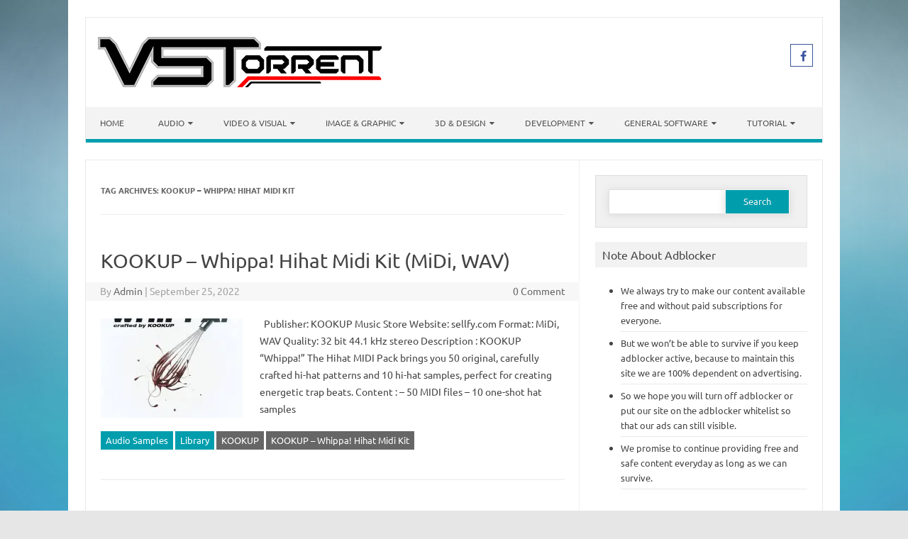

--- FILE ---
content_type: text/html; charset=UTF-8
request_url: https://vstorrent.org/tag/kookup-whippa-hihat-midi-kit/
body_size: 21965
content:
<!DOCTYPE html>

<!--[if IE 7]>
<html class="ie ie7" lang="en-US">
<![endif]-->
<!--[if IE 8]>
<html class="ie ie8" lang="en-US">
<![endif]-->
<!--[if !(IE 7) | !(IE 8)  ]><!-->
<html lang="en-US">
<!--<![endif]-->
<head>
<meta charset="UTF-8" />
<meta name="viewport" content="width=device-width" />
<link rel="profile" href="https://gmpg.org/xfn/11" />
<!--[if lt IE 9]>
<script src="https://vstorrent.org/wp-content/themes/iconic-one-pro/js/html5.js" type="text/javascript"></script>
<![endif]-->
<style type="text/css">

<!--Theme color-->
	.themonic-nav .current-menu-item > a, .themonic-nav .current-menu-ancestor > a, .themonic-nav .current_page_item > a, .themonic-nav .current_page_ancestor > a {
    background: #009ead;
    color: #FFFFFF;
    font-weight: bold;
}
.themonic-nav .current-menu-item > a, .themonic-nav .current_page_item > a {
    background: #009ead;
    color: #FFFFFF;
    font-weight: bold;
}
.themonic-nav ul.nav-menu, .themonic-nav div.nav-menu ul {
    background: none repeat scroll 0 0 #F3F3F3;
    border-bottom: 5px solid #009ead;
    }		
.themonic-nav li a:hover {
	background: #009ead;
}
.themonic-nav li:hover {
	background: #009ead;
}
.themonic-nav .current-menu-item a, .themonic-nav .current-menu-ancestor a, .themonic-nav .current_page_item a, .themonic-nav .current_page_ancestor a {
    color: #ffffff;
    font-weight: bold;
}
.themonic-nav li a:hover {
	color: #ffffff;
}
.categories a {
    background:#009ead;
}
.read-more a {
	color: #009ead;
}
.featured-post {
    color: #009ead;
}
#emailsubmit {
    background: #009ead;
}
#searchsubmit {
    background: #009ead;
}
.sub-menu .current-menu-item > a, .sub-menu .current-menu-ancestor > a, .sub-menu .current_page_item > a, .sub-menu .current_page_ancestor > a {
    background: #009ead;
    color: #fff;
    font-weight: bold;
}
.comments-area article {
    border-color: #E1E1E1 #E1E1E1 #009ead;
}
@media screen and (max-width: 767px) {
	.themonic-nav ul.nav-menu, .themonic-nav div.nav-menu > ul, .themonic-nav li {
    border-bottom: none;
    }
}
.top-header { padding: 20px; float: left; }
	.socialmedia a i { border-radius: 0; }
</style>

<title>KOOKUP – Whippa! Hihat Midi Kit &#8211; VSTorrent</title>
<meta name='robots' content='max-image-preview:large' />
<link rel='dns-prefetch' href='//secure.gravatar.com' />
<link rel='dns-prefetch' href='//stats.wp.com' />
<link rel='dns-prefetch' href='//fonts.googleapis.com' />
<link rel='dns-prefetch' href='//jetpack.wordpress.com' />
<link rel='dns-prefetch' href='//s0.wp.com' />
<link rel='dns-prefetch' href='//public-api.wordpress.com' />
<link rel='dns-prefetch' href='//0.gravatar.com' />
<link rel='dns-prefetch' href='//1.gravatar.com' />
<link rel='dns-prefetch' href='//2.gravatar.com' />
<link rel='dns-prefetch' href='//widgets.wp.com' />
<link rel='preconnect' href='//i0.wp.com' />
<link rel='preconnect' href='//c0.wp.com' />
<link rel="alternate" type="application/rss+xml" title="VSTorrent &raquo; Feed" href="https://vstorrent.org/feed/" />
<link rel="alternate" type="application/rss+xml" title="VSTorrent &raquo; Comments Feed" href="https://vstorrent.org/comments/feed/" />
<script type="c1fe8e55079598eb0c11e6c9-text/javascript" id="wpp-js" src="https://vstorrent.org/wp-content/plugins/wordpress-popular-posts/assets/js/wpp.min.js?ver=7.3.6" data-sampling="1" data-sampling-rate="50" data-api-url="https://vstorrent.org/wp-json/wordpress-popular-posts" data-post-id="0" data-token="3fb2f9288c" data-lang="0" data-debug="0"></script>
<link rel="alternate" type="application/rss+xml" title="VSTorrent &raquo; KOOKUP – Whippa! Hihat Midi Kit Tag Feed" href="https://vstorrent.org/tag/kookup-whippa-hihat-midi-kit/feed/" />
<link rel='stylesheet' id='all-css-cb94b733abef756dae1d194298757d65' href='https://vstorrent.org/wp-content/boost-cache/static/107ed35147.min.css' type='text/css' media='all' />
<style id='wp-img-auto-sizes-contain-inline-css'>
img:is([sizes=auto i],[sizes^="auto," i]){contain-intrinsic-size:3000px 1500px}
/*# sourceURL=wp-img-auto-sizes-contain-inline-css */
</style>
<style id='wp-emoji-styles-inline-css'>

	img.wp-smiley, img.emoji {
		display: inline !important;
		border: none !important;
		box-shadow: none !important;
		height: 1em !important;
		width: 1em !important;
		margin: 0 0.07em !important;
		vertical-align: -0.1em !important;
		background: none !important;
		padding: 0 !important;
	}
/*# sourceURL=wp-emoji-styles-inline-css */
</style>
<style id='wp-block-library-inline-css'>
:root{--wp-block-synced-color:#7a00df;--wp-block-synced-color--rgb:122,0,223;--wp-bound-block-color:var(--wp-block-synced-color);--wp-editor-canvas-background:#ddd;--wp-admin-theme-color:#007cba;--wp-admin-theme-color--rgb:0,124,186;--wp-admin-theme-color-darker-10:#006ba1;--wp-admin-theme-color-darker-10--rgb:0,107,160.5;--wp-admin-theme-color-darker-20:#005a87;--wp-admin-theme-color-darker-20--rgb:0,90,135;--wp-admin-border-width-focus:2px}@media (min-resolution:192dpi){:root{--wp-admin-border-width-focus:1.5px}}.wp-element-button{cursor:pointer}:root .has-very-light-gray-background-color{background-color:#eee}:root .has-very-dark-gray-background-color{background-color:#313131}:root .has-very-light-gray-color{color:#eee}:root .has-very-dark-gray-color{color:#313131}:root .has-vivid-green-cyan-to-vivid-cyan-blue-gradient-background{background:linear-gradient(135deg,#00d084,#0693e3)}:root .has-purple-crush-gradient-background{background:linear-gradient(135deg,#34e2e4,#4721fb 50%,#ab1dfe)}:root .has-hazy-dawn-gradient-background{background:linear-gradient(135deg,#faaca8,#dad0ec)}:root .has-subdued-olive-gradient-background{background:linear-gradient(135deg,#fafae1,#67a671)}:root .has-atomic-cream-gradient-background{background:linear-gradient(135deg,#fdd79a,#004a59)}:root .has-nightshade-gradient-background{background:linear-gradient(135deg,#330968,#31cdcf)}:root .has-midnight-gradient-background{background:linear-gradient(135deg,#020381,#2874fc)}:root{--wp--preset--font-size--normal:16px;--wp--preset--font-size--huge:42px}.has-regular-font-size{font-size:1em}.has-larger-font-size{font-size:2.625em}.has-normal-font-size{font-size:var(--wp--preset--font-size--normal)}.has-huge-font-size{font-size:var(--wp--preset--font-size--huge)}.has-text-align-center{text-align:center}.has-text-align-left{text-align:left}.has-text-align-right{text-align:right}.has-fit-text{white-space:nowrap!important}#end-resizable-editor-section{display:none}.aligncenter{clear:both}.items-justified-left{justify-content:flex-start}.items-justified-center{justify-content:center}.items-justified-right{justify-content:flex-end}.items-justified-space-between{justify-content:space-between}.screen-reader-text{border:0;clip-path:inset(50%);height:1px;margin:-1px;overflow:hidden;padding:0;position:absolute;width:1px;word-wrap:normal!important}.screen-reader-text:focus{background-color:#ddd;clip-path:none;color:#444;display:block;font-size:1em;height:auto;left:5px;line-height:normal;padding:15px 23px 14px;text-decoration:none;top:5px;width:auto;z-index:100000}html :where(.has-border-color){border-style:solid}html :where([style*=border-top-color]){border-top-style:solid}html :where([style*=border-right-color]){border-right-style:solid}html :where([style*=border-bottom-color]){border-bottom-style:solid}html :where([style*=border-left-color]){border-left-style:solid}html :where([style*=border-width]){border-style:solid}html :where([style*=border-top-width]){border-top-style:solid}html :where([style*=border-right-width]){border-right-style:solid}html :where([style*=border-bottom-width]){border-bottom-style:solid}html :where([style*=border-left-width]){border-left-style:solid}html :where(img[class*=wp-image-]){height:auto;max-width:100%}:where(figure){margin:0 0 1em}html :where(.is-position-sticky){--wp-admin--admin-bar--position-offset:var(--wp-admin--admin-bar--height,0px)}@media screen and (max-width:600px){html :where(.is-position-sticky){--wp-admin--admin-bar--position-offset:0px}}

/*# sourceURL=wp-block-library-inline-css */
</style><style id='wp-block-paragraph-inline-css'>
.is-small-text{font-size:.875em}.is-regular-text{font-size:1em}.is-large-text{font-size:2.25em}.is-larger-text{font-size:3em}.has-drop-cap:not(:focus):first-letter{float:left;font-size:8.4em;font-style:normal;font-weight:100;line-height:.68;margin:.05em .1em 0 0;text-transform:uppercase}body.rtl .has-drop-cap:not(:focus):first-letter{float:none;margin-left:.1em}p.has-drop-cap.has-background{overflow:hidden}:root :where(p.has-background){padding:1.25em 2.375em}:where(p.has-text-color:not(.has-link-color)) a{color:inherit}p.has-text-align-left[style*="writing-mode:vertical-lr"],p.has-text-align-right[style*="writing-mode:vertical-rl"]{rotate:180deg}
/*# sourceURL=https://vstorrent.org/wp-includes/blocks/paragraph/style.min.css */
</style>
<style id='global-styles-inline-css'>
:root{--wp--preset--aspect-ratio--square: 1;--wp--preset--aspect-ratio--4-3: 4/3;--wp--preset--aspect-ratio--3-4: 3/4;--wp--preset--aspect-ratio--3-2: 3/2;--wp--preset--aspect-ratio--2-3: 2/3;--wp--preset--aspect-ratio--16-9: 16/9;--wp--preset--aspect-ratio--9-16: 9/16;--wp--preset--color--black: #000000;--wp--preset--color--cyan-bluish-gray: #abb8c3;--wp--preset--color--white: #ffffff;--wp--preset--color--pale-pink: #f78da7;--wp--preset--color--vivid-red: #cf2e2e;--wp--preset--color--luminous-vivid-orange: #ff6900;--wp--preset--color--luminous-vivid-amber: #fcb900;--wp--preset--color--light-green-cyan: #7bdcb5;--wp--preset--color--vivid-green-cyan: #00d084;--wp--preset--color--pale-cyan-blue: #8ed1fc;--wp--preset--color--vivid-cyan-blue: #0693e3;--wp--preset--color--vivid-purple: #9b51e0;--wp--preset--gradient--vivid-cyan-blue-to-vivid-purple: linear-gradient(135deg,rgb(6,147,227) 0%,rgb(155,81,224) 100%);--wp--preset--gradient--light-green-cyan-to-vivid-green-cyan: linear-gradient(135deg,rgb(122,220,180) 0%,rgb(0,208,130) 100%);--wp--preset--gradient--luminous-vivid-amber-to-luminous-vivid-orange: linear-gradient(135deg,rgb(252,185,0) 0%,rgb(255,105,0) 100%);--wp--preset--gradient--luminous-vivid-orange-to-vivid-red: linear-gradient(135deg,rgb(255,105,0) 0%,rgb(207,46,46) 100%);--wp--preset--gradient--very-light-gray-to-cyan-bluish-gray: linear-gradient(135deg,rgb(238,238,238) 0%,rgb(169,184,195) 100%);--wp--preset--gradient--cool-to-warm-spectrum: linear-gradient(135deg,rgb(74,234,220) 0%,rgb(151,120,209) 20%,rgb(207,42,186) 40%,rgb(238,44,130) 60%,rgb(251,105,98) 80%,rgb(254,248,76) 100%);--wp--preset--gradient--blush-light-purple: linear-gradient(135deg,rgb(255,206,236) 0%,rgb(152,150,240) 100%);--wp--preset--gradient--blush-bordeaux: linear-gradient(135deg,rgb(254,205,165) 0%,rgb(254,45,45) 50%,rgb(107,0,62) 100%);--wp--preset--gradient--luminous-dusk: linear-gradient(135deg,rgb(255,203,112) 0%,rgb(199,81,192) 50%,rgb(65,88,208) 100%);--wp--preset--gradient--pale-ocean: linear-gradient(135deg,rgb(255,245,203) 0%,rgb(182,227,212) 50%,rgb(51,167,181) 100%);--wp--preset--gradient--electric-grass: linear-gradient(135deg,rgb(202,248,128) 0%,rgb(113,206,126) 100%);--wp--preset--gradient--midnight: linear-gradient(135deg,rgb(2,3,129) 0%,rgb(40,116,252) 100%);--wp--preset--font-size--small: 13px;--wp--preset--font-size--medium: 20px;--wp--preset--font-size--large: 36px;--wp--preset--font-size--x-large: 42px;--wp--preset--spacing--20: 0.44rem;--wp--preset--spacing--30: 0.67rem;--wp--preset--spacing--40: 1rem;--wp--preset--spacing--50: 1.5rem;--wp--preset--spacing--60: 2.25rem;--wp--preset--spacing--70: 3.38rem;--wp--preset--spacing--80: 5.06rem;--wp--preset--shadow--natural: 6px 6px 9px rgba(0, 0, 0, 0.2);--wp--preset--shadow--deep: 12px 12px 50px rgba(0, 0, 0, 0.4);--wp--preset--shadow--sharp: 6px 6px 0px rgba(0, 0, 0, 0.2);--wp--preset--shadow--outlined: 6px 6px 0px -3px rgb(255, 255, 255), 6px 6px rgb(0, 0, 0);--wp--preset--shadow--crisp: 6px 6px 0px rgb(0, 0, 0);}:where(.is-layout-flex){gap: 0.5em;}:where(.is-layout-grid){gap: 0.5em;}body .is-layout-flex{display: flex;}.is-layout-flex{flex-wrap: wrap;align-items: center;}.is-layout-flex > :is(*, div){margin: 0;}body .is-layout-grid{display: grid;}.is-layout-grid > :is(*, div){margin: 0;}:where(.wp-block-columns.is-layout-flex){gap: 2em;}:where(.wp-block-columns.is-layout-grid){gap: 2em;}:where(.wp-block-post-template.is-layout-flex){gap: 1.25em;}:where(.wp-block-post-template.is-layout-grid){gap: 1.25em;}.has-black-color{color: var(--wp--preset--color--black) !important;}.has-cyan-bluish-gray-color{color: var(--wp--preset--color--cyan-bluish-gray) !important;}.has-white-color{color: var(--wp--preset--color--white) !important;}.has-pale-pink-color{color: var(--wp--preset--color--pale-pink) !important;}.has-vivid-red-color{color: var(--wp--preset--color--vivid-red) !important;}.has-luminous-vivid-orange-color{color: var(--wp--preset--color--luminous-vivid-orange) !important;}.has-luminous-vivid-amber-color{color: var(--wp--preset--color--luminous-vivid-amber) !important;}.has-light-green-cyan-color{color: var(--wp--preset--color--light-green-cyan) !important;}.has-vivid-green-cyan-color{color: var(--wp--preset--color--vivid-green-cyan) !important;}.has-pale-cyan-blue-color{color: var(--wp--preset--color--pale-cyan-blue) !important;}.has-vivid-cyan-blue-color{color: var(--wp--preset--color--vivid-cyan-blue) !important;}.has-vivid-purple-color{color: var(--wp--preset--color--vivid-purple) !important;}.has-black-background-color{background-color: var(--wp--preset--color--black) !important;}.has-cyan-bluish-gray-background-color{background-color: var(--wp--preset--color--cyan-bluish-gray) !important;}.has-white-background-color{background-color: var(--wp--preset--color--white) !important;}.has-pale-pink-background-color{background-color: var(--wp--preset--color--pale-pink) !important;}.has-vivid-red-background-color{background-color: var(--wp--preset--color--vivid-red) !important;}.has-luminous-vivid-orange-background-color{background-color: var(--wp--preset--color--luminous-vivid-orange) !important;}.has-luminous-vivid-amber-background-color{background-color: var(--wp--preset--color--luminous-vivid-amber) !important;}.has-light-green-cyan-background-color{background-color: var(--wp--preset--color--light-green-cyan) !important;}.has-vivid-green-cyan-background-color{background-color: var(--wp--preset--color--vivid-green-cyan) !important;}.has-pale-cyan-blue-background-color{background-color: var(--wp--preset--color--pale-cyan-blue) !important;}.has-vivid-cyan-blue-background-color{background-color: var(--wp--preset--color--vivid-cyan-blue) !important;}.has-vivid-purple-background-color{background-color: var(--wp--preset--color--vivid-purple) !important;}.has-black-border-color{border-color: var(--wp--preset--color--black) !important;}.has-cyan-bluish-gray-border-color{border-color: var(--wp--preset--color--cyan-bluish-gray) !important;}.has-white-border-color{border-color: var(--wp--preset--color--white) !important;}.has-pale-pink-border-color{border-color: var(--wp--preset--color--pale-pink) !important;}.has-vivid-red-border-color{border-color: var(--wp--preset--color--vivid-red) !important;}.has-luminous-vivid-orange-border-color{border-color: var(--wp--preset--color--luminous-vivid-orange) !important;}.has-luminous-vivid-amber-border-color{border-color: var(--wp--preset--color--luminous-vivid-amber) !important;}.has-light-green-cyan-border-color{border-color: var(--wp--preset--color--light-green-cyan) !important;}.has-vivid-green-cyan-border-color{border-color: var(--wp--preset--color--vivid-green-cyan) !important;}.has-pale-cyan-blue-border-color{border-color: var(--wp--preset--color--pale-cyan-blue) !important;}.has-vivid-cyan-blue-border-color{border-color: var(--wp--preset--color--vivid-cyan-blue) !important;}.has-vivid-purple-border-color{border-color: var(--wp--preset--color--vivid-purple) !important;}.has-vivid-cyan-blue-to-vivid-purple-gradient-background{background: var(--wp--preset--gradient--vivid-cyan-blue-to-vivid-purple) !important;}.has-light-green-cyan-to-vivid-green-cyan-gradient-background{background: var(--wp--preset--gradient--light-green-cyan-to-vivid-green-cyan) !important;}.has-luminous-vivid-amber-to-luminous-vivid-orange-gradient-background{background: var(--wp--preset--gradient--luminous-vivid-amber-to-luminous-vivid-orange) !important;}.has-luminous-vivid-orange-to-vivid-red-gradient-background{background: var(--wp--preset--gradient--luminous-vivid-orange-to-vivid-red) !important;}.has-very-light-gray-to-cyan-bluish-gray-gradient-background{background: var(--wp--preset--gradient--very-light-gray-to-cyan-bluish-gray) !important;}.has-cool-to-warm-spectrum-gradient-background{background: var(--wp--preset--gradient--cool-to-warm-spectrum) !important;}.has-blush-light-purple-gradient-background{background: var(--wp--preset--gradient--blush-light-purple) !important;}.has-blush-bordeaux-gradient-background{background: var(--wp--preset--gradient--blush-bordeaux) !important;}.has-luminous-dusk-gradient-background{background: var(--wp--preset--gradient--luminous-dusk) !important;}.has-pale-ocean-gradient-background{background: var(--wp--preset--gradient--pale-ocean) !important;}.has-electric-grass-gradient-background{background: var(--wp--preset--gradient--electric-grass) !important;}.has-midnight-gradient-background{background: var(--wp--preset--gradient--midnight) !important;}.has-small-font-size{font-size: var(--wp--preset--font-size--small) !important;}.has-medium-font-size{font-size: var(--wp--preset--font-size--medium) !important;}.has-large-font-size{font-size: var(--wp--preset--font-size--large) !important;}.has-x-large-font-size{font-size: var(--wp--preset--font-size--x-large) !important;}
/*# sourceURL=global-styles-inline-css */
</style>

<style id='classic-theme-styles-inline-css'>
/*! This file is auto-generated */
.wp-block-button__link{color:#fff;background-color:#32373c;border-radius:9999px;box-shadow:none;text-decoration:none;padding:calc(.667em + 2px) calc(1.333em + 2px);font-size:1.125em}.wp-block-file__button{background:#32373c;color:#fff;text-decoration:none}
/*# sourceURL=/wp-includes/css/classic-themes.min.css */
</style>
<style type="text/css">@font-face {font-family:Ubuntu;font-style:normal;font-weight:400;src:url(/cf-fonts/s/ubuntu/5.0.11/latin-ext/400/normal.woff2);unicode-range:U+0100-02AF,U+0304,U+0308,U+0329,U+1E00-1E9F,U+1EF2-1EFF,U+2020,U+20A0-20AB,U+20AD-20CF,U+2113,U+2C60-2C7F,U+A720-A7FF;font-display:swap;}@font-face {font-family:Ubuntu;font-style:normal;font-weight:400;src:url(/cf-fonts/s/ubuntu/5.0.11/cyrillic-ext/400/normal.woff2);unicode-range:U+0460-052F,U+1C80-1C88,U+20B4,U+2DE0-2DFF,U+A640-A69F,U+FE2E-FE2F;font-display:swap;}@font-face {font-family:Ubuntu;font-style:normal;font-weight:400;src:url(/cf-fonts/s/ubuntu/5.0.11/cyrillic/400/normal.woff2);unicode-range:U+0301,U+0400-045F,U+0490-0491,U+04B0-04B1,U+2116;font-display:swap;}@font-face {font-family:Ubuntu;font-style:normal;font-weight:400;src:url(/cf-fonts/s/ubuntu/5.0.11/greek-ext/400/normal.woff2);unicode-range:U+1F00-1FFF;font-display:swap;}@font-face {font-family:Ubuntu;font-style:normal;font-weight:400;src:url(/cf-fonts/s/ubuntu/5.0.11/greek/400/normal.woff2);unicode-range:U+0370-03FF;font-display:swap;}@font-face {font-family:Ubuntu;font-style:normal;font-weight:400;src:url(/cf-fonts/s/ubuntu/5.0.11/latin/400/normal.woff2);unicode-range:U+0000-00FF,U+0131,U+0152-0153,U+02BB-02BC,U+02C6,U+02DA,U+02DC,U+0304,U+0308,U+0329,U+2000-206F,U+2074,U+20AC,U+2122,U+2191,U+2193,U+2212,U+2215,U+FEFF,U+FFFD;font-display:swap;}@font-face {font-family:Ubuntu;font-style:normal;font-weight:700;src:url(/cf-fonts/s/ubuntu/5.0.11/cyrillic-ext/700/normal.woff2);unicode-range:U+0460-052F,U+1C80-1C88,U+20B4,U+2DE0-2DFF,U+A640-A69F,U+FE2E-FE2F;font-display:swap;}@font-face {font-family:Ubuntu;font-style:normal;font-weight:700;src:url(/cf-fonts/s/ubuntu/5.0.11/greek/700/normal.woff2);unicode-range:U+0370-03FF;font-display:swap;}@font-face {font-family:Ubuntu;font-style:normal;font-weight:700;src:url(/cf-fonts/s/ubuntu/5.0.11/latin/700/normal.woff2);unicode-range:U+0000-00FF,U+0131,U+0152-0153,U+02BB-02BC,U+02C6,U+02DA,U+02DC,U+0304,U+0308,U+0329,U+2000-206F,U+2074,U+20AC,U+2122,U+2191,U+2193,U+2212,U+2215,U+FEFF,U+FFFD;font-display:swap;}@font-face {font-family:Ubuntu;font-style:normal;font-weight:700;src:url(/cf-fonts/s/ubuntu/5.0.11/greek-ext/700/normal.woff2);unicode-range:U+1F00-1FFF;font-display:swap;}@font-face {font-family:Ubuntu;font-style:normal;font-weight:700;src:url(/cf-fonts/s/ubuntu/5.0.11/latin-ext/700/normal.woff2);unicode-range:U+0100-02AF,U+0304,U+0308,U+0329,U+1E00-1E9F,U+1EF2-1EFF,U+2020,U+20A0-20AB,U+20AD-20CF,U+2113,U+2C60-2C7F,U+A720-A7FF;font-display:swap;}@font-face {font-family:Ubuntu;font-style:normal;font-weight:700;src:url(/cf-fonts/s/ubuntu/5.0.11/cyrillic/700/normal.woff2);unicode-range:U+0301,U+0400-045F,U+0490-0491,U+04B0-04B1,U+2116;font-display:swap;}</style>
<script type="c1fe8e55079598eb0c11e6c9-text/javascript" src="https://vstorrent.org/wp-includes/js/jquery/jquery.min.js?ver=3.7.1" id="jquery-core-js"></script>
<script type="c1fe8e55079598eb0c11e6c9-text/javascript" src='https://vstorrent.org/wp-content/boost-cache/static/e88c6a4834.min.js'></script>
<link rel="https://api.w.org/" href="https://vstorrent.org/wp-json/" /><link rel="alternate" title="JSON" type="application/json" href="https://vstorrent.org/wp-json/wp/v2/tags/5832" /><link rel="EditURI" type="application/rsd+xml" title="RSD" href="https://vstorrent.org/xmlrpc.php?rsd" />
	<style>img#wpstats{display:none}</style>
		            <style id="wpp-loading-animation-styles">@-webkit-keyframes bgslide{from{background-position-x:0}to{background-position-x:-200%}}@keyframes bgslide{from{background-position-x:0}to{background-position-x:-200%}}.wpp-widget-block-placeholder,.wpp-shortcode-placeholder{margin:0 auto;width:60px;height:3px;background:#dd3737;background:linear-gradient(90deg,#dd3737 0%,#571313 10%,#dd3737 100%);background-size:200% auto;border-radius:3px;-webkit-animation:bgslide 1s infinite linear;animation:bgslide 1s infinite linear}</style>
            <style type="text/css">.recentcomments a{display:inline !important;padding:0 !important;margin:0 !important;}</style><meta name="description" content="Posts about KOOKUP – Whippa! Hihat Midi Kit written by Admin" />
<style type="text/css" id="custom-background-css">
body.custom-background { background-image: url("https://vstorrent.org/wp-content/uploads/2016/11/Elegant_Background-4.jpg"); background-position: left top; background-size: cover; background-repeat: no-repeat; background-attachment: fixed; }
</style>
	
<!-- Jetpack Open Graph Tags -->
<meta property="og:type" content="website" />
<meta property="og:title" content="KOOKUP – Whippa! Hihat Midi Kit &#8211; VSTorrent" />
<meta property="og:url" content="https://vstorrent.org/tag/kookup-whippa-hihat-midi-kit/" />
<meta property="og:site_name" content="VSTorrent" />
<meta property="og:image" content="https://i0.wp.com/vstorrent.org/wp-content/uploads/2016/11/cropped-150128133992431.png?fit=512%2C512&#038;ssl=1" />
<meta property="og:image:width" content="512" />
<meta property="og:image:height" content="512" />
<meta property="og:image:alt" content="" />
<meta property="og:locale" content="en_US" />

<!-- End Jetpack Open Graph Tags -->
<link rel="icon" href="https://i0.wp.com/vstorrent.org/wp-content/uploads/2016/11/cropped-150128133992431.png?fit=32%2C32&#038;ssl=1" sizes="32x32" />
<link rel="icon" href="https://i0.wp.com/vstorrent.org/wp-content/uploads/2016/11/cropped-150128133992431.png?fit=192%2C192&#038;ssl=1" sizes="192x192" />
<link rel="apple-touch-icon" href="https://i0.wp.com/vstorrent.org/wp-content/uploads/2016/11/cropped-150128133992431.png?fit=180%2C180&#038;ssl=1" />
<meta name="msapplication-TileImage" content="https://i0.wp.com/vstorrent.org/wp-content/uploads/2016/11/cropped-150128133992431.png?fit=270%2C270&#038;ssl=1" />
		<style type="text/css" id="wp-custom-css">
			/*
You can add your own CSS here.

Click the help icon above to learn more.
*/

.themonic-nav li ul li a {
    background: #009ead;
    color: #ffffff;
}
//enable upload for webp image files.
function webp_upload_mimes($existing_mimes) {
    $existing_mimes['webp'] = 'image/webp';
    return $existing_mimes;
}
add_filter('mime_types', 'webp_upload_mimes');

//enable preview / thumbnail for webp image files.
function webp_is_displayable($result, $path) {
    if ($result === false) {
        $displayable_image_types = array( IMAGETYPE_WEBP );
        $info = @getimagesize( $path );

        if (empty($info)) {
            $result = false;
        } elseif (!in_array($info[2], $displayable_image_types)) {
            $result = false;
        } else {
            $result = true;
        }
    }

    return $result;
}
add_filter('file_is_displayable_image', 'webp_is_displayable', 10, 2);
#jp-relatedposts {
    width: 100%;
    margin: 0 auto;
}
@media only screen and (max-width: 640px) {
    div#jp-relatedposts div.jp-relatedposts-items .jp-relatedposts-post:nth-child(3n+4),
    div#jp-relatedposts div.jp-relatedposts-items-visual .jp-relatedposts-post:nth-child(3n+4) {
        clear: right;
    }
    div#jp-relatedposts div.jp-relatedposts-items .jp-relatedposts-post:nth-child(3n+6) {
        clear: right;
    }
    div#jp-relatedposts div.jp-relatedposts-items .jp-relatedposts-post:nth-child(3) {
        clear: left;
    }
	.jp-relatedposts-items-visual {
            margin-right: -20px !important;
	}
}
		</style>
		<script type="text/javascript" data-cfasync="false">
/*<![CDATA[/* */
(function(){var f=window,u="d12bb6bb7ff63c256e1ebe3fea8b5cea",v=[["siteId",213+326*443-987+4187167],["minBid",0],["popundersPerIP","3:12,3:12"],["delayBetween",0],["default",false],["defaultPerDay",0],["topmostLayer","auto"]],s=["d3d3LmRpc3BsYXl2ZXJ0aXNpbmcuY29tL05QRXpTQS9ybi9oZ2VvcGF0dGVybi5taW4uanM=","ZDNtem9rdHk5NTFjNXcuY2xvdWRmcm9udC5uZXQvamlvbmljLm1pbi5qcw==","d3d3LnpxaHJnenBsYWYuY29tL1gvV0ZyQmUvemdlb3BhdHRlcm4ubWluLmpz","d3d3LnBjZmN5aWhrYi5jb20va2lvbmljLm1pbi5qcw=="],t=-1,z,d,x=function(){clearTimeout(d);t++;if(s[t]&&!(1795158444000<(new Date).getTime()&&1<t)){z=f.document.createElement("script");z.type="text/javascript";z.async=!0;var e=f.document.getElementsByTagName("script")[0];z.src="https://"+atob(s[t]);z.crossOrigin="anonymous";z.onerror=x;z.onload=function(){clearTimeout(d);f[u.slice(0,16)+u.slice(0,16)]||x()};d=setTimeout(x,5E3);e.parentNode.insertBefore(z,e)}};if(!f[u]){try{Object.freeze(f[u]=v)}catch(e){}x()}})();
/*]]>/* */
</script>

<script id="aclib" type="c1fe8e55079598eb0c11e6c9-text/javascript" src="//acscdn.com/script/aclib.js"></script>


</head>
<body class="archive tag tag-kookup-whippa-hihat-midi-kit tag-5832 custom-background wp-theme-iconic-one-pro custom-font-enabled single-author hfeed">
							
<div id="page" class="site">

	<header id="masthead" class="site-header" role="banner">
				<div class="themonic-logo">
			<a href="https://vstorrent.org/" title="VSTorrent" rel="home"><img src="https://vstorrent.org/wp-content/uploads/2017/05/logo-vstorrent-org-smal1l.png" alt="VSTorrent"></a>
					</div>
							<div class="socialmedia">
											<a href="https://www.facebook.com/vstorrent.org.official/" target="_blank"><i class="fa fa-facebook"></i></a>
																				</div>
							
		<nav id="site-navigation" class="themonic-nav" role="navigation">
			<a class="assistive-text" href="#main" title="Skip to content">Skip to content</a>
			<ul id="menu-top" class="nav-menu"><li id="menu-item-12993" class="menu-item menu-item-type-custom menu-item-object-custom menu-item-home menu-item-12993"><a href="https://vstorrent.org">Home</a></li>
<li id="menu-item-12998" class="menu-item menu-item-type-taxonomy menu-item-object-category menu-item-has-children menu-item-12998"><a href="https://vstorrent.org/category/audio-software/">Audio</a>
<ul class="sub-menu">
	<li id="menu-item-12999" class="menu-item menu-item-type-taxonomy menu-item-object-category menu-item-12999"><a href="https://vstorrent.org/category/audio-software/audio-plugins/">Audio Plugins</a></li>
	<li id="menu-item-13001" class="menu-item menu-item-type-taxonomy menu-item-object-category menu-item-13001"><a href="https://vstorrent.org/category/audio-software/audio-templates-presets/">Audio Templates &amp; Presets</a></li>
	<li id="menu-item-13002" class="menu-item menu-item-type-taxonomy menu-item-object-category menu-item-13002"><a href="https://vstorrent.org/category/audio-software/daw-audio-editor/">Daw &amp; Audio Editor</a></li>
	<li id="menu-item-13000" class="menu-item menu-item-type-taxonomy menu-item-object-category menu-item-13000"><a href="https://vstorrent.org/category/audio-software/sample/audio-samples/">Audio Samples</a></li>
</ul>
</li>
<li id="menu-item-13010" class="menu-item menu-item-type-taxonomy menu-item-object-category menu-item-has-children menu-item-13010"><a href="https://vstorrent.org/category/video-visual-software/">Video &#038; Visual</a>
<ul class="sub-menu">
	<li id="menu-item-13011" class="menu-item menu-item-type-taxonomy menu-item-object-category menu-item-13011"><a href="https://vstorrent.org/category/video-visual-software/animation/">Animation</a></li>
	<li id="menu-item-13012" class="menu-item menu-item-type-taxonomy menu-item-object-category menu-item-13012"><a href="https://vstorrent.org/category/video-visual-software/video-editor/">Video Editor</a></li>
	<li id="menu-item-13014" class="menu-item menu-item-type-taxonomy menu-item-object-category menu-item-13014"><a href="https://vstorrent.org/category/video-visual-software/visual-effects/">Visual Effects</a></li>
	<li id="menu-item-13013" class="menu-item menu-item-type-taxonomy menu-item-object-category menu-item-13013"><a href="https://vstorrent.org/category/video-visual-software/video-plugins/">Video Plugins</a></li>
	<li id="menu-item-49554" class="menu-item menu-item-type-taxonomy menu-item-object-category menu-item-49554"><a href="https://vstorrent.org/category/video-visual-software/video-template/">Video Templates &amp; Presets</a></li>
</ul>
</li>
<li id="menu-item-13006" class="menu-item menu-item-type-taxonomy menu-item-object-category menu-item-has-children menu-item-13006"><a href="https://vstorrent.org/category/image-graphic-software/">Image &#038; Graphic</a>
<ul class="sub-menu">
	<li id="menu-item-13008" class="menu-item menu-item-type-taxonomy menu-item-object-category menu-item-13008"><a href="https://vstorrent.org/category/image-graphic-software/image-graphic-editor/">Image &amp; Graphic Editor</a></li>
	<li id="menu-item-13007" class="menu-item menu-item-type-taxonomy menu-item-object-category menu-item-13007"><a href="https://vstorrent.org/category/image-graphic-software/graphics-templates-presets/">Graphics Templates &amp; Presets</a></li>
	<li id="menu-item-13009" class="menu-item menu-item-type-taxonomy menu-item-object-category menu-item-13009"><a href="https://vstorrent.org/category/image-graphic-software/image-graphic-plugins/">Image &amp; Graphic Plugins</a></li>
</ul>
</li>
<li id="menu-item-12994" class="menu-item menu-item-type-taxonomy menu-item-object-category menu-item-has-children menu-item-12994"><a href="https://vstorrent.org/category/3d-design-software/">3D &#038; Design</a>
<ul class="sub-menu">
	<li id="menu-item-12995" class="menu-item menu-item-type-taxonomy menu-item-object-category menu-item-12995"><a href="https://vstorrent.org/category/3d-design-software/3d-software/">3D Software</a></li>
	<li id="menu-item-12997" class="menu-item menu-item-type-taxonomy menu-item-object-category menu-item-12997"><a href="https://vstorrent.org/category/3d-design-software/engineering-design/">Engineering Design</a></li>
	<li id="menu-item-12996" class="menu-item menu-item-type-taxonomy menu-item-object-category menu-item-12996"><a href="https://vstorrent.org/category/3d-design-software/3d-plugins-addon/">3D Plugins &amp; Addon</a></li>
</ul>
</li>
<li id="menu-item-13003" class="menu-item menu-item-type-taxonomy menu-item-object-category menu-item-has-children menu-item-13003"><a href="https://vstorrent.org/category/development-software/">Development</a>
<ul class="sub-menu">
	<li id="menu-item-13004" class="menu-item menu-item-type-taxonomy menu-item-object-category menu-item-13004"><a href="https://vstorrent.org/category/development-software/applications-development/">Applications Development</a></li>
	<li id="menu-item-13005" class="menu-item menu-item-type-taxonomy menu-item-object-category menu-item-13005"><a href="https://vstorrent.org/category/development-software/game-development/">Game Development</a></li>
	<li id="menu-item-13015" class="menu-item menu-item-type-taxonomy menu-item-object-category menu-item-13015"><a href="https://vstorrent.org/category/development-software/web-development/">Web Development</a></li>
</ul>
</li>
<li id="menu-item-13019" class="menu-item menu-item-type-taxonomy menu-item-object-category menu-item-has-children menu-item-13019"><a href="https://vstorrent.org/category/general-software/">General Software</a>
<ul class="sub-menu">
	<li id="menu-item-13020" class="menu-item menu-item-type-taxonomy menu-item-object-category menu-item-13020"><a href="https://vstorrent.org/category/general-software/anti-virus-security/">Anti Virus &amp; Security</a></li>
	<li id="menu-item-13021" class="menu-item menu-item-type-taxonomy menu-item-object-category menu-item-13021"><a href="https://vstorrent.org/category/general-software/documents-tools/">Documents Tools</a></li>
	<li id="menu-item-13022" class="menu-item menu-item-type-taxonomy menu-item-object-category menu-item-13022"><a href="https://vstorrent.org/category/general-software/system-utilities/">System Utilities</a></li>
</ul>
</li>
<li id="menu-item-13016" class="menu-item menu-item-type-taxonomy menu-item-object-category menu-item-has-children menu-item-13016"><a href="https://vstorrent.org/category/tutorial/">Tutorial</a>
<ul class="sub-menu">
	<li id="menu-item-13017" class="menu-item menu-item-type-taxonomy menu-item-object-category menu-item-13017"><a href="https://vstorrent.org/category/tutorial/e-book/">E-Book</a></li>
	<li id="menu-item-13018" class="menu-item menu-item-type-taxonomy menu-item-object-category menu-item-13018"><a href="https://vstorrent.org/category/tutorial/video/">Video</a></li>
</ul>
</li>
</ul>		</nav><!-- #site-navigation -->
		<div class="clear"></div>
	</header><!-- #masthead -->
				<div class="themonic-ad2"><script type="c1fe8e55079598eb0c11e6c9-text/javascript">
	atOptions = {
		'key' : '2b1b92a62a4104e93a4f120df2160a91',
		'format' : 'iframe',
		'height' : 90,
		'width' : 728,
		'params' : {}
	};
</script>
<script type="c1fe8e55079598eb0c11e6c9-text/javascript" src="//instantdeceived.com/2b1b92a62a4104e93a4f120df2160a91/invoke.js"></script></div>
		<div id="main" class="wrapper">	
	<section id="primary" class="site-content">
		<div id="content" role="main">

					<header class="archive-header">
				<h1 class="archive-title">Tag Archives: <span>KOOKUP – Whippa! Hihat Midi Kit</span></h1>

						</header><!-- .archive-header -->

				<article id="post-54452" class="post-54452 post type-post status-publish format-standard has-post-thumbnail hentry category-audio-samples category-library tag-kookup tag-kookup-whippa-hihat-midi-kit">
				<header class="entry-header">
						<h2 class="entry-title">
				<a href="https://vstorrent.org/kookup-whippa-hihat-midi-kit-midi-wav-2/" title="Permalink to KOOKUP – Whippa! Hihat Midi Kit (MiDi, WAV)" rel="bookmark">KOOKUP – Whippa! Hihat Midi Kit (MiDi, WAV)</a>
			</h2>
									
	<div class="clear"></div>
	<div class="below-title-meta">
		<div class="adt">
		By        <span class="vcard author">
			<span class="fn"><a href="https://vstorrent.org/author/admin/" title="Posts by Admin" rel="author">Admin</a></span>
        </span>
        <span class="meta-sep">|</span> 
				
				<span class="date updated">September 25, 2022</span>
				 
        </div>
		<div class="adt-comment">
		<span><a class="link-comments" href="https://vstorrent.org/kookup-whippa-hihat-midi-kit-midi-wav-2/#respond">0 Comment</a></span> 
        </div>       
     </div><!-- below title meta end -->
	<div class="clear"></div>		
						</header><!-- .entry-header -->
		
									<div class="entry-summary">
				<!-- Ico nic One home page thumbnail with custom excerpt -->
			<div class="excerpt-thumb">
							<a href="https://vstorrent.org/kookup-whippa-hihat-midi-kit-midi-wav-2/" title="Permalink to KOOKUP – Whippa! Hihat Midi Kit (MiDi, WAV)" rel="bookmark">
            <img width="200" height="140" src="https://i0.wp.com/vstorrent.org/wp-content/uploads/2022/09/1663127998_29719006ewr_m.jpg?resize=200%2C140&amp;ssl=1" class="alignleft wp-post-image" alt="" decoding="async" srcset="https://i0.wp.com/vstorrent.org/wp-content/uploads/2022/09/1663127998_29719006ewr_m.jpg?resize=200%2C140&amp;ssl=1 200w, https://i0.wp.com/vstorrent.org/wp-content/uploads/2022/09/1663127998_29719006ewr_m.jpg?resize=60%2C42&amp;ssl=1 60w, https://i0.wp.com/vstorrent.org/wp-content/uploads/2022/09/1663127998_29719006ewr_m.jpg?zoom=2&amp;resize=200%2C140&amp;ssl=1 400w" sizes="(max-width: 200px) 100vw, 200px" />				</a>
					</div>
			<p>&nbsp; Publisher: KOOKUP Music Store Website: sellfy.com Format: MiDi, WAV Quality: 32 bit 44.1 kHz stereo Description : KOOKUP “Whippa!” The Hihat MIDI Pack brings you 50 original, carefully crafted hi-hat patterns and 10 hi-hat samples, perfect for creating energetic trap beats. Content : – 50 MIDI files – 10 one-shot hat samples</p>
		</div><!-- .entry-summary -->
						
			
			<footer class="entry-meta">
					<div class="categories"><a href="https://vstorrent.org/category/audio-software/sample/audio-samples/" rel="category tag">Audio Samples</a> <a href="https://vstorrent.org/category/audio-software/audio-templates-presets/library/" rel="category tag">Library</a></div>
								<div class="tags"><a href="https://vstorrent.org/tag/kookup/" rel="tag">KOOKUP</a> <a href="https://vstorrent.org/tag/kookup-whippa-hihat-midi-kit/" rel="tag">KOOKUP – Whippa! Hihat Midi Kit</a></div>
			
				
			
			
			
		<div class="clear"></div>
					</footer><!-- .entry-meta -->
	</article><!-- #post -->
	
										<div class="themonic-pagination"></div>
					<div style="display: block; clear: both;"></div>
						</div><!-- #content -->
	</section><!-- #primary -->


			<div id="secondary" class="widget-area" role="complementary">
			<aside id="search-2" class="widget widget_search"><form role="search" method="get" id="searchform" class="searchform" action="https://vstorrent.org/">
				<div>
					<label class="screen-reader-text" for="s">Search for:</label>
					<input type="text" value="" name="s" id="s" />
					<input type="submit" id="searchsubmit" value="Search" />
				</div>
			</form></aside><aside id="text-13" class="widget widget_text"><p class="widget-title">Note About Adblocker</p>			<div class="textwidget"><ul>
<li>We always try to make our content available free and without paid subscriptions for everyone.</li>
<li>But we won&#8217;t be able to survive if you keep adblocker active, because to maintain this site we are 100% dependent on advertising.</li>
<li>So we hope you will turn off adblocker or put our site on the adblocker whitelist so that our ads can still visible.</li>
<li>We promise to continue providing free and safe content everyday as long as we can survive.</li>
</ul>
<p>Thank you for your support (admin) 🙂</p>
</div>
		</aside><aside id="text-14" class="widget widget_text"><p class="widget-title">How to download ?</p>			<div class="textwidget"><p>1. Please install torrent software first,<br />
2. Click the big orange button (download),<br />
3. Allow your browser open the magnet link via torrent software,<br />
4. Wait until you connect to seeder,<br />
5. Done.</p>
</div>
		</aside><aside id="text-10" class="widget widget_text">			<div class="textwidget"><p><script type="c1fe8e55079598eb0c11e6c9-text/javascript">
	atOptions = {
		'key' : '58b70bbb85a358621469491e06a3fa20',
		'format' : 'iframe',
		'height' : 600,
		'width' : 160,
		'params' : {}
	};
</script><br />
<script type="c1fe8e55079598eb0c11e6c9-text/javascript" src="//instantdeceived.com/58b70bbb85a358621469491e06a3fa20/invoke.js"></script></p>
</div>
		</aside><aside id="text-15" class="widget widget_text"><p class="widget-title">Popular Posts</p>			<div class="textwidget"></div>
		</aside><aside id="block-2" class="widget widget_block"><ul class="wpp-list">
<li class=""><a href="https://vstorrent.org/sir-audio-tools-standardclip-1-5-058-1-5-057-vst-vst3-aax-au-win-osx-x86-x64/" target="_self"><img decoding="async" width="150" height="150" loading="lazy" src="https://i0.wp.com/vstorrent.org/wp-content/uploads/2021/11/8ad6b582a37e3ea7fa640e2e02842eae.jpg?resize=150%2C150&amp;ssl=1" class="wpp-thumbnail wpp_featured attachment-thumbnail size-thumbnail wp-post-image" alt=""></a> <a href="https://vstorrent.org/sir-audio-tools-standardclip-1-5-058-1-5-057-vst-vst3-aax-au-win-osx-x86-x64/" class="wpp-post-title" target="_self">SIR Audio Tools – StandardCLIP 1.5.058, 1.5.057 (VST, VST3, AAX, AU) [WiN.OSX x86 x64]</a> <span class="wpp-meta post-stats"><span class="wpp-views">200 views</span></span><p class="wpp-excerpt"></p></li>
<li class=""><a href="https://vstorrent.org/fabfilter-total-bundle-v2026-01-15-ce-v-r-moria-vst-vst3-aax-au-clap-win-osx-x64/" target="_self"><img decoding="async" width="150" height="150" loading="lazy" src="https://i0.wp.com/vstorrent.org/wp-content/uploads/2026/01/1768912366_total-plug-in-bundle-final_2400x.webp.webp?resize=150%2C150&amp;ssl=1" class="wpp-thumbnail wpp_featured attachment-thumbnail size-thumbnail wp-post-image" alt="" srcset="https://i0.wp.com/vstorrent.org/wp-content/uploads/2026/01/1768912366_total-plug-in-bundle-final_2400x.webp.webp?resize=150%2C150&amp;ssl=1 150w, https://i0.wp.com/vstorrent.org/wp-content/uploads/2026/01/1768912366_total-plug-in-bundle-final_2400x.webp.webp?zoom=2&amp;resize=150%2C150&amp;ssl=1 300w, https://i0.wp.com/vstorrent.org/wp-content/uploads/2026/01/1768912366_total-plug-in-bundle-final_2400x.webp.webp?zoom=3&amp;resize=150%2C150&amp;ssl=1 450w"></a> <a href="https://vstorrent.org/fabfilter-total-bundle-v2026-01-15-ce-v-r-moria-vst-vst3-aax-au-clap-win-osx-x64/" class="wpp-post-title" target="_self">FabFilter – Total Bundle v2026.01.15 – CE-V.R &amp; MORiA (VST, VST3, AAX, AU, CLAP) [WIN.OSX x64]</a> <span class="wpp-meta post-stats"><span class="wpp-views">200 views</span></span><p class="wpp-excerpt"></p></li>
<li class=""><a href="https://vstorrent.org/arturia-buchla-easel-v-1-0-3-1268-standalone-vsti-vsti3-aax-win-osx-x86-x64/" target="_self"><img decoding="async" width="150" height="150" loading="lazy" src="https://i0.wp.com/vstorrent.org/wp-content/uploads/2018/04/arturia-buchla-easel-v-1-0-3-1268-standalone-vsti-vsti3-aax-win-osx-x86-x64.jpg?resize=150%2C150&amp;ssl=1" class="wpp-thumbnail wpp_featured attachment-thumbnail size-thumbnail wp-post-image" alt="" srcset="https://i0.wp.com/vstorrent.org/wp-content/uploads/2018/04/arturia-buchla-easel-v-1-0-3-1268-standalone-vsti-vsti3-aax-win-osx-x86-x64.jpg?resize=150%2C150&amp;ssl=1 150w, https://i0.wp.com/vstorrent.org/wp-content/uploads/2018/04/arturia-buchla-easel-v-1-0-3-1268-standalone-vsti-vsti3-aax-win-osx-x86-x64.jpg?zoom=2&amp;resize=150%2C150&amp;ssl=1 300w, https://i0.wp.com/vstorrent.org/wp-content/uploads/2018/04/arturia-buchla-easel-v-1-0-3-1268-standalone-vsti-vsti3-aax-win-osx-x86-x64.jpg?zoom=3&amp;resize=150%2C150&amp;ssl=1 450w"></a> <a href="https://vstorrent.org/arturia-buchla-easel-v-1-0-3-1268-standalone-vsti-vsti3-aax-win-osx-x86-x64/" class="wpp-post-title" target="_self">Arturia – Buchla Easel V 1.0.3.1268 (STANDALONE, VSTi, VSTi3, AAX) [WIN.OSX x86 x64]</a> <span class="wpp-meta post-stats"><span class="wpp-views">150 views</span></span><p class="wpp-excerpt"></p></li>
<li class=""><a href="https://vstorrent.org/little-sir-rekko-balcony-left-v1-0-0-senki-vst3-aax-win-x64/" target="_self"><img decoding="async" width="150" height="150" loading="lazy" src="https://i0.wp.com/vstorrent.org/wp-content/uploads/2026/01/1769053786_9eb2661690891fb9120b0e298b9ae859.png?resize=150%2C150&amp;ssl=1" class="wpp-thumbnail wpp_featured attachment-thumbnail size-thumbnail wp-post-image" alt="" srcset="https://i0.wp.com/vstorrent.org/wp-content/uploads/2026/01/1769053786_9eb2661690891fb9120b0e298b9ae859.png?resize=150%2C150&amp;ssl=1 150w, https://i0.wp.com/vstorrent.org/wp-content/uploads/2026/01/1769053786_9eb2661690891fb9120b0e298b9ae859.png?zoom=2&amp;resize=150%2C150&amp;ssl=1 300w, https://i0.wp.com/vstorrent.org/wp-content/uploads/2026/01/1769053786_9eb2661690891fb9120b0e298b9ae859.png?zoom=3&amp;resize=150%2C150&amp;ssl=1 450w"></a> <a href="https://vstorrent.org/little-sir-rekko-balcony-left-v1-0-0-senki-vst3-aax-win-x64/" class="wpp-post-title" target="_self">Little Sir Rekko – Balcony Left v1.0.0 – SEnki (VST3, AAX) [WIN x64]</a> <span class="wpp-meta post-stats"><span class="wpp-views">150 views</span></span><p class="wpp-excerpt"></p></li>
<li class=""><a href="https://vstorrent.org/baby-audio-everything-bundle-xdb-vst-vst3-aax-au-osx/" target="_self"><img decoding="async" width="150" height="150" loading="lazy" src="https://i0.wp.com/vstorrent.org/wp-content/uploads/2026/01/1768963202_ba_complete.jpg?resize=150%2C150&amp;ssl=1" class="wpp-thumbnail wpp_featured attachment-thumbnail size-thumbnail wp-post-image" alt="" srcset="https://i0.wp.com/vstorrent.org/wp-content/uploads/2026/01/1768963202_ba_complete.jpg?resize=150%2C150&amp;ssl=1 150w, https://i0.wp.com/vstorrent.org/wp-content/uploads/2026/01/1768963202_ba_complete.jpg?zoom=2&amp;resize=150%2C150&amp;ssl=1 300w, https://i0.wp.com/vstorrent.org/wp-content/uploads/2026/01/1768963202_ba_complete.jpg?zoom=3&amp;resize=150%2C150&amp;ssl=1 450w"></a> <a href="https://vstorrent.org/baby-audio-everything-bundle-xdb-vst-vst3-aax-au-osx/" class="wpp-post-title" target="_self">Baby Audio – Everything Bundle – Xdb (VST, VST3, AAX, AU) [OSX]</a> <span class="wpp-meta post-stats"><span class="wpp-views">150 views</span></span><p class="wpp-excerpt"></p></li>
<li class=""><a href="https://vstorrent.org/ample-sound-ample-ethno-ukulele-iii-v3-2-0-vsti-vsti3-aax-aui-win-osx-x64/" target="_self"><img decoding="async" width="150" height="150" loading="lazy" src="https://i0.wp.com/vstorrent.org/wp-content/uploads/2020/08/c74a517a28e5ecdcb02be5adcfad32f0.jpg?resize=150%2C150&amp;ssl=1" class="wpp-thumbnail wpp_featured attachment-thumbnail size-thumbnail wp-post-image" alt=""></a> <a href="https://vstorrent.org/ample-sound-ample-ethno-ukulele-iii-v3-2-0-vsti-vsti3-aax-aui-win-osx-x64/" class="wpp-post-title" target="_self">Ample Sound – Ample Ethno Ukulele III v3.2.0 (VSTi, VSTi3, AAX, AUi) [WIN.OSX x64]</a> <span class="wpp-meta post-stats"><span class="wpp-views">100 views</span></span><p class="wpp-excerpt"></p></li>
<li class=""><a href="https://vstorrent.org/okmog-gyrator-x-v2-0-1-mocha-vst3-aax-win-x64/" target="_self"><img decoding="async" width="150" height="150" loading="lazy" src="https://i0.wp.com/vstorrent.org/wp-content/uploads/2026/01/1768963548_60575f7bb9fba59b41684b1ae44aa681.png?resize=150%2C150&amp;ssl=1" class="wpp-thumbnail wpp_featured attachment-thumbnail size-thumbnail wp-post-image" alt="" srcset="https://i0.wp.com/vstorrent.org/wp-content/uploads/2026/01/1768963548_60575f7bb9fba59b41684b1ae44aa681.png?resize=150%2C150&amp;ssl=1 150w, https://i0.wp.com/vstorrent.org/wp-content/uploads/2026/01/1768963548_60575f7bb9fba59b41684b1ae44aa681.png?zoom=2&amp;resize=150%2C150&amp;ssl=1 300w, https://i0.wp.com/vstorrent.org/wp-content/uploads/2026/01/1768963548_60575f7bb9fba59b41684b1ae44aa681.png?zoom=3&amp;resize=150%2C150&amp;ssl=1 450w"></a> <a href="https://vstorrent.org/okmog-gyrator-x-v2-0-1-mocha-vst3-aax-win-x64/" class="wpp-post-title" target="_self">Okmog – Gyrator X v2.0.1 – MOCHA (VST3, AAX) [WIN x64]</a> <span class="wpp-meta post-stats"><span class="wpp-views">100 views</span></span><p class="wpp-excerpt"></p></li>
<li class=""><a href="https://vstorrent.org/boutique-tones-bt-ciro-manna-mkii-tonex-pack/" target="_self"><img decoding="async" width="150" height="150" loading="lazy" src="https://i0.wp.com/vstorrent.org/wp-content/uploads/2026/01/1768964266_d57cd683ee9cba1e9814e2b6903b6b0c.png?resize=150%2C150&amp;ssl=1" class="wpp-thumbnail wpp_featured attachment-thumbnail size-thumbnail wp-post-image" alt=""></a> <a href="https://vstorrent.org/boutique-tones-bt-ciro-manna-mkii-tonex-pack/" class="wpp-post-title" target="_self">Boutique Tones – BT Ciro Manna MkII (Tonex Pack)</a> <span class="wpp-meta post-stats"><span class="wpp-views">100 views</span></span><p class="wpp-excerpt"></p></li>
<li class=""><a href="https://vstorrent.org/motion-samples-rb-soul-delite-keys-wav/" target="_self"><img decoding="async" width="150" height="150" loading="lazy" src="https://i0.wp.com/vstorrent.org/wp-content/uploads/2026/01/1768961749_81926416.jpg?resize=150%2C150&amp;ssl=1" class="wpp-thumbnail wpp_featured attachment-thumbnail size-thumbnail wp-post-image" alt="" srcset="https://i0.wp.com/vstorrent.org/wp-content/uploads/2026/01/1768961749_81926416.jpg?resize=150%2C150&amp;ssl=1 150w, https://i0.wp.com/vstorrent.org/wp-content/uploads/2026/01/1768961749_81926416.jpg?zoom=2&amp;resize=150%2C150&amp;ssl=1 300w, https://i0.wp.com/vstorrent.org/wp-content/uploads/2026/01/1768961749_81926416.jpg?zoom=3&amp;resize=150%2C150&amp;ssl=1 450w"></a> <a href="https://vstorrent.org/motion-samples-rb-soul-delite-keys-wav/" class="wpp-post-title" target="_self">Motion Samples – R&amp;B Soul Delite Keys (WAV)</a> <span class="wpp-meta post-stats"><span class="wpp-views">100 views</span></span><p class="wpp-excerpt"></p></li>
<li class=""><a href="https://vstorrent.org/newfangled-audio-articulate-1-1-0-r2r-vst-vst3-win-x64/" target="_self"><img decoding="async" width="150" height="150" loading="lazy" src="https://i0.wp.com/vstorrent.org/wp-content/uploads/2026/01/1768962829_ac4eff25b3e54d229745cedf3a7cb556.jpg?resize=150%2C150&amp;ssl=1" class="wpp-thumbnail wpp_featured attachment-thumbnail size-thumbnail wp-post-image" alt="" srcset="https://i0.wp.com/vstorrent.org/wp-content/uploads/2026/01/1768962829_ac4eff25b3e54d229745cedf3a7cb556.jpg?resize=150%2C150&amp;ssl=1 150w, https://i0.wp.com/vstorrent.org/wp-content/uploads/2026/01/1768962829_ac4eff25b3e54d229745cedf3a7cb556.jpg?zoom=2&amp;resize=150%2C150&amp;ssl=1 300w, https://i0.wp.com/vstorrent.org/wp-content/uploads/2026/01/1768962829_ac4eff25b3e54d229745cedf3a7cb556.jpg?zoom=3&amp;resize=150%2C150&amp;ssl=1 450w"></a> <a href="https://vstorrent.org/newfangled-audio-articulate-1-1-0-r2r-vst-vst3-win-x64/" class="wpp-post-title" target="_self">Newfangled Audio – Articulate 1.1.0 – R2R (VST, VST3) [WIN x64]</a> <span class="wpp-meta post-stats"><span class="wpp-views">100 views</span></span><p class="wpp-excerpt"></p></li>
<li class=""><a href="https://vstorrent.org/refx-nexus-2-pack-vsti-presets-expansions-and-skins/" target="_self"><img decoding="async" width="150" height="150" loading="lazy" src="https://i0.wp.com/vstorrent.org/wp-content/uploads/2016/06/asdaddas.jpg?resize=150%2C150&amp;ssl=1" class="wpp-thumbnail wpp_featured attachment-thumbnail size-thumbnail wp-post-image" alt="" srcset="https://i0.wp.com/vstorrent.org/wp-content/uploads/2016/06/asdaddas.jpg?resize=150%2C150&amp;ssl=1 150w, https://i0.wp.com/vstorrent.org/wp-content/uploads/2016/06/asdaddas.jpg?zoom=2&amp;resize=150%2C150&amp;ssl=1 300w, https://i0.wp.com/vstorrent.org/wp-content/uploads/2016/06/asdaddas.jpg?zoom=3&amp;resize=150%2C150&amp;ssl=1 450w"></a> <a href="https://vstorrent.org/refx-nexus-2-pack-vsti-presets-expansions-and-skins/" class="wpp-post-title" target="_self">ReFX Nexus 2 Pack VSTi, Presets, Expansions and Skins</a> <span class="wpp-meta post-stats"><span class="wpp-views">50 views</span></span><p class="wpp-excerpt"></p></li>
<li class=""><a href="https://vstorrent.org/adobe-acrobat-pro-dc-2015-017-20053-multilingual-win/" target="_self"><img decoding="async" width="150" height="150" loading="lazy" src="https://i0.wp.com/vstorrent.org/wp-content/uploads/2017/02/Asdasdasasdasd.jpg?resize=150%2C150&amp;ssl=1" class="wpp-thumbnail wpp_featured attachment-thumbnail size-thumbnail wp-post-image" alt="" srcset="https://i0.wp.com/vstorrent.org/wp-content/uploads/2017/02/Asdasdasasdasd.jpg?resize=150%2C150&amp;ssl=1 150w, https://i0.wp.com/vstorrent.org/wp-content/uploads/2017/02/Asdasdasasdasd.jpg?zoom=2&amp;resize=150%2C150&amp;ssl=1 300w, https://i0.wp.com/vstorrent.org/wp-content/uploads/2017/02/Asdasdasasdasd.jpg?zoom=3&amp;resize=150%2C150&amp;ssl=1 450w"></a> <a href="https://vstorrent.org/adobe-acrobat-pro-dc-2015-017-20053-multilingual-win/" class="wpp-post-title" target="_self">Adobe Acrobat Pro DC 2015.017.20053 Multilingual [Win]</a> <span class="wpp-meta post-stats"><span class="wpp-views">50 views</span></span><p class="wpp-excerpt"></p></li>
<li class=""> <a href="https://vstorrent.org/izotope-neutron-advanced-2-02-3166-no-install-symlink-installer-vst-vst3-aax-win-x86-x64/" class="wpp-post-title" target="_self">iZotope – Neutron Advanced 2.02.3166 – NO INSTALL, SymLink Installer (VST, VST3, AAX) [Win x86 x64]</a> <span class="wpp-meta post-stats"><span class="wpp-views">50 views</span></span><p class="wpp-excerpt"></p></li>
<li class=""><a href="https://vstorrent.org/pspaudioware-bundle-no-install-symlink-installer-vst-vst3-aax-win-x86-x64/" target="_self"><img decoding="async" width="150" height="150" loading="lazy" src="https://i0.wp.com/vstorrent.org/wp-content/uploads/2020/01/Vengeance-Sound-Avenger-Expansion-pack-Ambition-UNLOCKED-Avenger.jpg?resize=150%2C150&amp;ssl=1" class="wpp-thumbnail wpp_featured attachment-thumbnail size-thumbnail wp-post-image" alt=""></a> <a href="https://vstorrent.org/pspaudioware-bundle-no-install-symlink-installer-vst-vst3-aax-win-x86-x64/" class="wpp-post-title" target="_self">PSPaudioware – Bundle – NO INSTALL, SymLink Installer (VST, VST3, AAX) [WiN x86 x64]</a> <span class="wpp-meta post-stats"><span class="wpp-views">50 views</span></span><p class="wpp-excerpt"></p></li>
<li class=""><a href="https://vstorrent.org/fl-studio-20-mac-20-0-5-osx/" target="_self"><img decoding="async" width="150" height="150" loading="lazy" src="https://i0.wp.com/vstorrent.org/wp-content/uploads/2020/03/b58dabb079bb0c67e8546d91922823ab.jpg?resize=150%2C150&amp;ssl=1" class="wpp-thumbnail wpp_featured attachment-thumbnail size-thumbnail wp-post-image" alt=""></a> <a href="https://vstorrent.org/fl-studio-20-mac-20-0-5-osx/" class="wpp-post-title" target="_self">FL Studio 20 Mac 20.0.5 [OSX]</a> <span class="wpp-meta post-stats"><span class="wpp-views">50 views</span></span><p class="wpp-excerpt"></p></li>

</ul></aside><aside id="text-12" class="widget widget_text">			<div class="textwidget"><p><script type="c1fe8e55079598eb0c11e6c9-text/javascript">
        aclib.runBanner({
            zoneId: '5164439',
        });
    </script></p>
</div>
		</aside><aside id="categories-3" class="widget widget_categories"><p class="widget-title">Categories</p>		<ul>
	<li class="cat-item cat-item-3505 current-cat current-cat-parent current-cat-parent current-cat-parent current-cat-parent"><a href="#" class="collapse"><i class="icon-minus-squared"></i></a> <a href="https://vstorrent.org/category/3d-design-software/" collapse" >3D &amp; Design Software</a>
<ul class='children'>
	<li class="cat-item cat-item-21824 current-cat"><i class="collapscatlist-nothing icon-nothing-squared"></i> <a href="https://vstorrent.org/category/3d-design-software/3d-material-modeling/"">3D Material &amp; Modeling</a>
</li>
	<li class="cat-item cat-item-2973 current-cat current-cat-parent current-cat-parent current-cat-parent"><a href="#" class="collapse"><i class="icon-minus-squared"></i></a> <a href="https://vstorrent.org/category/3d-design-software/3d-plugins-addon/" collapse" >3D Plugins &amp; Addon</a>
	<ul class='children'>
	<li class="cat-item cat-item-2974 current-cat"><i class="collapscatlist-nothing icon-nothing-squared"></i> <a href="https://vstorrent.org/category/3d-design-software/3d-plugins-addon/3ds-max-plugin/"">3ds Max Plugin</a>
</li>
	<li class="cat-item cat-item-2977 current-cat"><i class="collapscatlist-nothing icon-nothing-squared"></i> <a href="https://vstorrent.org/category/3d-design-software/3d-plugins-addon/cinema-4d-plugin/"">Cinema 4d Plugin</a>
</li>
	<li class="cat-item cat-item-2978 current-cat"><i class="collapscatlist-nothing icon-nothing-squared"></i> <a href="https://vstorrent.org/category/3d-design-software/3d-plugins-addon/sketchup-plugin/"">SketchUp Plugin</a>
</li>
	</ul>
</li>
	<li class="cat-item cat-item-2514 current-cat"><i class="collapscatlist-nothing icon-nothing-squared"></i> <a href="https://vstorrent.org/category/3d-design-software/3d-software/"">3D Software</a>
</li>
	<li class="cat-item cat-item-2521 current-cat"><i class="collapscatlist-nothing icon-nothing-squared"></i> <a href="https://vstorrent.org/category/3d-design-software/engineering-design/"">Engineering Design</a>
</li>
</ul>
</li>
	<li class="cat-item cat-item-3502 current-cat-parent current-cat current-cat-parent current-cat-parent current-cat-parent"><a href="#" class="collapse"><i class="icon-minus-squared"></i></a> <a href="https://vstorrent.org/category/audio-software/" collapse" >Audio Software</a>
<ul class='children'>
	<li class="cat-item cat-item-2071 current-cat-parent current-cat-parent current-cat current-cat-parent current-cat-parent current-cat-parent current-cat-parent current-cat-parent current-cat-parent"><a href="#" class="collapse"><i class="icon-minus-squared"></i></a> <a href="https://vstorrent.org/category/audio-software/audio-plugins/" collapse" >Audio Plugins</a>
	<ul class='children'>
	<li class="cat-item cat-item-8 current-cat"><i class="collapscatlist-nothing icon-nothing-squared"></i> <a href="https://vstorrent.org/category/audio-software/audio-plugins/aax/"">Aax</a>
</li>
	<li class="cat-item cat-item-9 current-cat"><i class="collapscatlist-nothing icon-nothing-squared"></i> <a href="https://vstorrent.org/category/audio-software/audio-plugins/au/"">Au</a>
</li>
	<li class="cat-item cat-item-42 current-cat"><i class="collapscatlist-nothing icon-nothing-squared"></i> <a href="https://vstorrent.org/category/audio-software/audio-plugins/dxi/"">Dxi</a>
</li>
	<li class="cat-item cat-item-7 current-cat"><i class="collapscatlist-nothing icon-nothing-squared"></i> <a href="https://vstorrent.org/category/audio-software/audio-plugins/rtas/"">Rtas</a>
</li>
	<li class="cat-item cat-item-20689 current-cat"><i class="collapscatlist-nothing icon-nothing-squared"></i> <a href="https://vstorrent.org/category/audio-software/audio-plugins/ssx/"">SSX</a>
</li>
	<li class="cat-item cat-item-20690 current-cat"><i class="collapscatlist-nothing icon-nothing-squared"></i> <a href="https://vstorrent.org/category/audio-software/audio-plugins/standalone/"">Standalone</a>
</li>
	<li class="cat-item cat-item-2 current-cat"><i class="collapscatlist-nothing icon-nothing-squared"></i> <a href="https://vstorrent.org/category/audio-software/audio-plugins/vst/"">Vst</a>
</li>
	<li class="cat-item cat-item-15 current-cat"><i class="collapscatlist-nothing icon-nothing-squared"></i> <a href="https://vstorrent.org/category/audio-software/audio-plugins/vst3/"">Vst3</a>
</li>
	</ul>
</li>
	<li class="cat-item cat-item-766 current-cat current-cat-parent"><a href="#" class="collapse"><i class="icon-minus-squared"></i></a> <a href="https://vstorrent.org/category/audio-software/audio-templates-presets/" collapse" >Audio Templates &amp; Presets</a>
	<ul class='children'>
	<li class="cat-item cat-item-103 current-cat"><i class="collapscatlist-nothing icon-nothing-squared"></i> <a href="https://vstorrent.org/category/audio-software/audio-templates-presets/library/"">Library</a>
</li>
	</ul>
</li>
	<li class="cat-item cat-item-47 current-cat"><i class="collapscatlist-nothing icon-nothing-squared"></i> <a href="https://vstorrent.org/category/audio-software/daw-audio-editor/"">Daw &amp; Audio Editor</a>
</li>
	<li class="cat-item cat-item-17057 current-cat-parent current-cat-parent current-cat"><a href="#" class="collapse"><i class="icon-minus-squared"></i></a> <a href="https://vstorrent.org/category/audio-software/sample/" collapse" >Sample</a>
	<ul class='children'>
	<li class="cat-item cat-item-121 current-cat"><i class="collapscatlist-nothing icon-nothing-squared"></i> <a href="https://vstorrent.org/category/audio-software/sample/audio-samples/"">Audio Samples</a>
</li>
	<li class="cat-item cat-item-17056 current-cat"><i class="collapscatlist-nothing icon-nothing-squared"></i> <a href="https://vstorrent.org/category/audio-software/sample/music-sample/"">Music Sample</a>
</li>
	</ul>
</li>
</ul>
</li>
	<li class="cat-item cat-item-2073 current-cat current-cat-parent current-cat-parent"><a href="#" class="collapse"><i class="icon-minus-squared"></i></a> <a href="https://vstorrent.org/category/bit-type/" collapse" >Bit Type</a>
<ul class='children'>
	<li class="cat-item cat-item-4 current-cat"><i class="collapscatlist-nothing icon-nothing-squared"></i> <a href="https://vstorrent.org/category/bit-type/x64/"">x64</a>
</li>
	<li class="cat-item cat-item-3 current-cat"><i class="collapscatlist-nothing icon-nothing-squared"></i> <a href="https://vstorrent.org/category/bit-type/x86/"">x86</a>
</li>
</ul>
</li>
	<li class="cat-item cat-item-3506 current-cat-parent current-cat current-cat-parent current-cat-parent"><a href="#" class="collapse"><i class="icon-minus-squared"></i></a> <a href="https://vstorrent.org/category/development-software/" collapse" >Development Software</a>
<ul class='children'>
	<li class="cat-item cat-item-2876 current-cat"><i class="collapscatlist-nothing icon-nothing-squared"></i> <a href="https://vstorrent.org/category/development-software/applications-development/"">Applications Development</a>
</li>
	<li class="cat-item cat-item-2615 current-cat"><i class="collapscatlist-nothing icon-nothing-squared"></i> <a href="https://vstorrent.org/category/development-software/game-development/"">Game Development</a>
</li>
	<li class="cat-item cat-item-2088 current-cat"><i class="collapscatlist-nothing icon-nothing-squared"></i> <a href="https://vstorrent.org/category/development-software/web-development/"">Web Development</a>
</li>
</ul>
</li>
	<li class="cat-item cat-item-1469 current-cat-parent current-cat-parent current-cat current-cat-parent"><a href="#" class="collapse"><i class="icon-minus-squared"></i></a> <a href="https://vstorrent.org/category/general-software/" collapse" >General Software</a>
<ul class='children'>
	<li class="cat-item cat-item-3377 current-cat"><i class="collapscatlist-nothing icon-nothing-squared"></i> <a href="https://vstorrent.org/category/general-software/anti-virus-security/"">Anti Virus &amp; Security</a>
</li>
	<li class="cat-item cat-item-2409 current-cat"><i class="collapscatlist-nothing icon-nothing-squared"></i> <a href="https://vstorrent.org/category/general-software/documents-tools/"">Documents Tools</a>
</li>
	<li class="cat-item cat-item-3378 current-cat"><i class="collapscatlist-nothing icon-nothing-squared"></i> <a href="https://vstorrent.org/category/general-software/system-utilities/"">System Utilities</a>
</li>
</ul>
</li>
	<li class="cat-item cat-item-3503 current-cat-parent current-cat-parent current-cat-parent current-cat"><a href="#" class="collapse"><i class="icon-minus-squared"></i></a> <a href="https://vstorrent.org/category/image-graphic-software/" collapse" >Image &amp; Graphic Software</a>
<ul class='children'>
	<li class="cat-item cat-item-2141 current-cat"><i class="collapscatlist-nothing icon-nothing-squared"></i> <a href="https://vstorrent.org/category/image-graphic-software/graphics-templates-presets/"">Graphics Templates &amp; Presets</a>
</li>
	<li class="cat-item cat-item-2077 current-cat"><i class="collapscatlist-nothing icon-nothing-squared"></i> <a href="https://vstorrent.org/category/image-graphic-software/image-graphic-editor/"">Image &amp; Graphic Editor</a>
</li>
	<li class="cat-item cat-item-2162 current-cat-parent current-cat-parent current-cat current-cat-parent"><a href="#" class="collapse"><i class="icon-minus-squared"></i></a> <a href="https://vstorrent.org/category/image-graphic-software/image-graphic-plugins/" collapse" >Image &amp; Graphic Plugins</a>
	<ul class='children'>
	<li class="cat-item cat-item-2369 current-cat"><i class="collapscatlist-nothing icon-nothing-squared"></i> <a href="https://vstorrent.org/category/image-graphic-software/image-graphic-plugins/adobe-acrobat/"">Adobe Acrobat</a>
</li>
	<li class="cat-item cat-item-2222 current-cat"><i class="collapscatlist-nothing icon-nothing-squared"></i> <a href="https://vstorrent.org/category/image-graphic-software/image-graphic-plugins/illustrator-plugin/"">Illustrator Plugin</a>
</li>
	<li class="cat-item cat-item-2204 current-cat"><i class="collapscatlist-nothing icon-nothing-squared"></i> <a href="https://vstorrent.org/category/image-graphic-software/image-graphic-plugins/photoshop-plugin/"">Photoshop Plugin</a>
</li>
	</ul>
</li>
</ul>
</li>
	<li class="cat-item cat-item-2072 current-cat-parent current-cat-parent current-cat-parent current-cat current-cat-parent"><a href="#" class="collapse"><i class="icon-minus-squared"></i></a> <a href="https://vstorrent.org/category/platform/" collapse" >OS</a>
<ul class='children'>
	<li class="cat-item cat-item-916 current-cat"><i class="collapscatlist-nothing icon-nothing-squared"></i> <a href="https://vstorrent.org/category/platform/linux/"">Linux</a>
</li>
	<li class="cat-item cat-item-6 current-cat"><i class="collapscatlist-nothing icon-nothing-squared"></i> <a href="https://vstorrent.org/category/platform/mac-osx/"">MacOS / OSX</a>
</li>
	<li class="cat-item cat-item-1040 current-cat-parent current-cat-parent current-cat"><a href="#" class="collapse"><i class="icon-minus-squared"></i></a> <a href="https://vstorrent.org/category/platform/mobile/" collapse" >Mobile</a>
	<ul class='children'>
	<li class="cat-item cat-item-3551 current-cat"><i class="collapscatlist-nothing icon-nothing-squared"></i> <a href="https://vstorrent.org/category/platform/mobile/android/"">Android</a>
</li>
	<li class="cat-item cat-item-3552 current-cat"><i class="collapscatlist-nothing icon-nothing-squared"></i> <a href="https://vstorrent.org/category/platform/mobile/ios/"">iOS</a>
</li>
	</ul>
</li>
	<li class="cat-item cat-item-5 current-cat"><i class="collapscatlist-nothing icon-nothing-squared"></i> <a href="https://vstorrent.org/category/platform/windows/"">Windows</a>
</li>
</ul>
</li>
	<li class="cat-item cat-item-3908 current-cat"><i class="collapscatlist-nothing icon-nothing-squared"></i> <a href="https://vstorrent.org/category/portable-no-install/"">Portable &amp; No Install</a>
</li>
	<li class="cat-item cat-item-827 current-cat-parent current-cat current-cat-parent"><a href="#" class="collapse"><i class="icon-minus-squared"></i></a> <a href="https://vstorrent.org/category/tutorial/" collapse" >Tutorial</a>
<ul class='children'>
	<li class="cat-item cat-item-2278 current-cat"><i class="collapscatlist-nothing icon-nothing-squared"></i> <a href="https://vstorrent.org/category/tutorial/e-book/"">E-Book</a>
</li>
	<li class="cat-item cat-item-2281 current-cat"><i class="collapscatlist-nothing icon-nothing-squared"></i> <a href="https://vstorrent.org/category/tutorial/video/"">Video</a>
</li>
</ul>
</li>
	<li class="cat-item cat-item-3504 current-cat-parent current-cat current-cat-parent current-cat-parent current-cat-parent current-cat-parent"><a href="#" class="collapse"><i class="icon-minus-squared"></i></a> <a href="https://vstorrent.org/category/video-visual-software/" collapse" >Video &amp; Visual Software</a>
<ul class='children'>
	<li class="cat-item cat-item-2402 current-cat"><i class="collapscatlist-nothing icon-nothing-squared"></i> <a href="https://vstorrent.org/category/video-visual-software/animation/"">Animation</a>
</li>
	<li class="cat-item cat-item-2080 current-cat"><i class="collapscatlist-nothing icon-nothing-squared"></i> <a href="https://vstorrent.org/category/video-visual-software/video-editor/"">Video Editor</a>
</li>
	<li class="cat-item cat-item-2163 current-cat-parent current-cat-parent current-cat-parent current-cat-parent current-cat-parent current-cat-parent current-cat-parent current-cat-parent current-cat-parent current-cat-parent current-cat"><a href="#" class="collapse"><i class="icon-minus-squared"></i></a> <a href="https://vstorrent.org/category/video-visual-software/video-plugins/" collapse" >Video Plugins</a>
	<ul class='children'>
	<li class="cat-item cat-item-2225 current-cat"><i class="collapscatlist-nothing icon-nothing-squared"></i> <a href="https://vstorrent.org/category/video-visual-software/video-plugins/after-effects-plugin/"">After Effects Plugin</a>
</li>
	<li class="cat-item cat-item-2293 current-cat"><i class="collapscatlist-nothing icon-nothing-squared"></i> <a href="https://vstorrent.org/category/video-visual-software/video-plugins/avid-mediacomposer-plugin/"">Avid MediaComposer Plugin</a>
</li>
	<li class="cat-item cat-item-2295 current-cat"><i class="collapscatlist-nothing icon-nothing-squared"></i> <a href="https://vstorrent.org/category/video-visual-software/video-plugins/canopus-plugin/"">Canopus Plugin</a>
</li>
	<li class="cat-item cat-item-2296 current-cat"><i class="collapscatlist-nothing icon-nothing-squared"></i> <a href="https://vstorrent.org/category/video-visual-software/video-plugins/corel-videostudio-plugin/"">Corel VideoStudio Plugin</a>
</li>
	<li class="cat-item cat-item-5682 current-cat"><i class="collapscatlist-nothing icon-nothing-squared"></i> <a href="https://vstorrent.org/category/video-visual-software/video-plugins/davinci-resolve-plugin/"">DaVinci Resolve Plugin</a>
</li>
	<li class="cat-item cat-item-2232 current-cat"><i class="collapscatlist-nothing icon-nothing-squared"></i> <a href="https://vstorrent.org/category/video-visual-software/video-plugins/final-cut-pro-plugin/"">Final Cut Pro Plugin</a>
</li>
	<li class="cat-item cat-item-5683 current-cat"><i class="collapscatlist-nothing icon-nothing-squared"></i> <a href="https://vstorrent.org/category/video-visual-software/video-plugins/hitfilm-pro-plugin/"">HitFilm Pro Plugin</a>
</li>
	<li class="cat-item cat-item-2231 current-cat"><i class="collapscatlist-nothing icon-nothing-squared"></i> <a href="https://vstorrent.org/category/video-visual-software/video-plugins/magix-vegas-pro-plugin/"">Magix VEGAS Pro Plugin</a>
</li>
	<li class="cat-item cat-item-2294 current-cat"><i class="collapscatlist-nothing icon-nothing-squared"></i> <a href="https://vstorrent.org/category/video-visual-software/video-plugins/pinnacle-studio-plugin/"">Pinnacle Studio Plugin</a>
</li>
	<li class="cat-item cat-item-2226 current-cat"><i class="collapscatlist-nothing icon-nothing-squared"></i> <a href="https://vstorrent.org/category/video-visual-software/video-plugins/premiere-plugin/"">Premiere Plugin</a>
</li>
	</ul>
</li>
	<li class="cat-item cat-item-4323 current-cat"><i class="collapscatlist-nothing icon-nothing-squared"></i> <a href="https://vstorrent.org/category/video-visual-software/video-template/"">Video Templates &amp; Presets</a>
</li>
	<li class="cat-item cat-item-2081 current-cat"><i class="collapscatlist-nothing icon-nothing-squared"></i> <a href="https://vstorrent.org/category/video-visual-software/visual-effects/"">Visual Effects</a>
</li>
</ul>
</li>
		</ul>
</aside>      <aside id="themonicwidget-3" class="widget widget_themonicwidget">         <p class="widget-title">New Posts</p> 
         <div class="themonicpt">        
		 <ul>
    		<li>
		    				<a href="https://vstorrent.org/tourage-dsp-croquesolid-v1-1-1-senki-vst3-win-x64/"><img width="60" height="42" src="https://i0.wp.com/vstorrent.org/wp-content/uploads/2026/01/1769149547_cs_v11.png?resize=60%2C42&amp;ssl=1" class="attachment-themonic-thumbnail size-themonic-thumbnail wp-post-image" alt="" decoding="async" loading="lazy" srcset="https://i0.wp.com/vstorrent.org/wp-content/uploads/2026/01/1769149547_cs_v11.png?resize=200%2C140&amp;ssl=1 200w, https://i0.wp.com/vstorrent.org/wp-content/uploads/2026/01/1769149547_cs_v11.png?resize=60%2C42&amp;ssl=1 60w, https://i0.wp.com/vstorrent.org/wp-content/uploads/2026/01/1769149547_cs_v11.png?zoom=2&amp;resize=60%2C42&amp;ssl=1 120w" sizes="auto, (max-width: 60px) 100vw, 60px" /></a>
								<a href="https://vstorrent.org/tourage-dsp-croquesolid-v1-1-1-senki-vst3-win-x64/">Tourage DSP – croquesolid v1.1.1 – SEnki (VST3) [WIN x64]</a>
	    </li> 
					<li>
		    				<a href="https://vstorrent.org/overloud-th-u-premium-v2-0-10-ce-v-r-standalone-vst-vst3-aax-win-x64/"><img width="60" height="42" src="https://i0.wp.com/vstorrent.org/wp-content/uploads/2026/01/1769149187_overloud_thu_01-5W97ewP0pfl471XavqQXF1A5LLldpHDj.jpg?resize=60%2C42&amp;ssl=1" class="attachment-themonic-thumbnail size-themonic-thumbnail wp-post-image" alt="" decoding="async" loading="lazy" srcset="https://i0.wp.com/vstorrent.org/wp-content/uploads/2026/01/1769149187_overloud_thu_01-5W97ewP0pfl471XavqQXF1A5LLldpHDj.jpg?resize=200%2C140&amp;ssl=1 200w, https://i0.wp.com/vstorrent.org/wp-content/uploads/2026/01/1769149187_overloud_thu_01-5W97ewP0pfl471XavqQXF1A5LLldpHDj.jpg?resize=60%2C42&amp;ssl=1 60w, https://i0.wp.com/vstorrent.org/wp-content/uploads/2026/01/1769149187_overloud_thu_01-5W97ewP0pfl471XavqQXF1A5LLldpHDj.jpg?zoom=2&amp;resize=60%2C42&amp;ssl=1 120w" sizes="auto, (max-width: 60px) 100vw, 60px" /></a>
								<a href="https://vstorrent.org/overloud-th-u-premium-v2-0-10-ce-v-r-standalone-vst-vst3-aax-win-x64/">Overloud – TH-U Premium v2.0.10 – CE-V.R (STANDALONE, VST, VST3, AAX) [WIN x64]</a>
	    </li> 
					<li>
		    				<a href="https://vstorrent.org/fabfilter-total-bundle-v13-01-2026-u2b-moria-vst-vst3-aax-au-osx/"><img width="60" height="42" src="https://i0.wp.com/vstorrent.org/wp-content/uploads/2026/01/1769056307_61L9JP4yXgL._AC_UF10001000_QL80_.jpg?resize=60%2C42&amp;ssl=1" class="attachment-themonic-thumbnail size-themonic-thumbnail wp-post-image" alt="" decoding="async" loading="lazy" srcset="https://i0.wp.com/vstorrent.org/wp-content/uploads/2026/01/1769056307_61L9JP4yXgL._AC_UF10001000_QL80_.jpg?w=1000&amp;ssl=1 1000w, https://i0.wp.com/vstorrent.org/wp-content/uploads/2026/01/1769056307_61L9JP4yXgL._AC_UF10001000_QL80_.jpg?resize=300%2C211&amp;ssl=1 300w, https://i0.wp.com/vstorrent.org/wp-content/uploads/2026/01/1769056307_61L9JP4yXgL._AC_UF10001000_QL80_.jpg?resize=200%2C140&amp;ssl=1 200w, https://i0.wp.com/vstorrent.org/wp-content/uploads/2026/01/1769056307_61L9JP4yXgL._AC_UF10001000_QL80_.jpg?resize=60%2C42&amp;ssl=1 60w, https://i0.wp.com/vstorrent.org/wp-content/uploads/2026/01/1769056307_61L9JP4yXgL._AC_UF10001000_QL80_.jpg?resize=665%2C468&amp;ssl=1 665w" sizes="auto, (max-width: 60px) 100vw, 60px" /></a>
								<a href="https://vstorrent.org/fabfilter-total-bundle-v13-01-2026-u2b-moria-vst-vst3-aax-au-osx/">FabFilter – Total Bundle v13.01.2026 U2B – MORiA (VST, VST3, AAX, AU) [OSX]</a>
	    </li> 
					<li>
		    				<a href="https://vstorrent.org/d16-group-pulsatec-v1-1-0-moria-vst-vst3-au-aax-osx/"><img width="60" height="42" src="https://i0.wp.com/vstorrent.org/wp-content/uploads/2026/01/1769055948_D16-Pulsatec.webp.webp?resize=60%2C42&amp;ssl=1" class="attachment-themonic-thumbnail size-themonic-thumbnail wp-post-image" alt="" decoding="async" loading="lazy" srcset="https://i0.wp.com/vstorrent.org/wp-content/uploads/2026/01/1769055948_D16-Pulsatec.webp.webp?resize=200%2C140&amp;ssl=1 200w, https://i0.wp.com/vstorrent.org/wp-content/uploads/2026/01/1769055948_D16-Pulsatec.webp.webp?resize=60%2C42&amp;ssl=1 60w, https://i0.wp.com/vstorrent.org/wp-content/uploads/2026/01/1769055948_D16-Pulsatec.webp.webp?zoom=2&amp;resize=60%2C42&amp;ssl=1 120w" sizes="auto, (max-width: 60px) 100vw, 60px" /></a>
								<a href="https://vstorrent.org/d16-group-pulsatec-v1-1-0-moria-vst-vst3-au-aax-osx/">D16 Group – Pulsatec v1.1.0 – MORiA (VST, VST3, AU, AAX) [OSX]</a>
	    </li> 
					<li>
		    				<a href="https://vstorrent.org/plugin-alliance-hears-perfection-v1-0-0-senki-vst-vst3-aax-win-x64/"><img width="60" height="42" src="https://i0.wp.com/vstorrent.org/wp-content/uploads/2026/01/1769054146_010a9a3bd695feff0e36e5d8dc8e2294.jpg?resize=60%2C42&amp;ssl=1" class="attachment-themonic-thumbnail size-themonic-thumbnail wp-post-image" alt="" decoding="async" loading="lazy" srcset="https://i0.wp.com/vstorrent.org/wp-content/uploads/2026/01/1769054146_010a9a3bd695feff0e36e5d8dc8e2294.jpg?resize=200%2C140&amp;ssl=1 200w, https://i0.wp.com/vstorrent.org/wp-content/uploads/2026/01/1769054146_010a9a3bd695feff0e36e5d8dc8e2294.jpg?resize=60%2C42&amp;ssl=1 60w, https://i0.wp.com/vstorrent.org/wp-content/uploads/2026/01/1769054146_010a9a3bd695feff0e36e5d8dc8e2294.jpg?zoom=2&amp;resize=60%2C42&amp;ssl=1 120w" sizes="auto, (max-width: 60px) 100vw, 60px" /></a>
								<a href="https://vstorrent.org/plugin-alliance-hears-perfection-v1-0-0-senki-vst-vst3-aax-win-x64/">Plugin Alliance – HEARS Perfection v1.0.0 – SEnki (VST, VST3, AAX) [WIN x64]</a>
	    </li> 
					<li>
		    				<a href="https://vstorrent.org/hardstyle-pro-samples-nu-style-invasion-vol-2-system-reload-wav-sxt-sf2-2/"><img width="60" height="42" src="https://i0.wp.com/vstorrent.org/wp-content/uploads/2026/01/1769142347_Hardstyle_Pro_Samples_Nu_Style_vol2.jpg?resize=60%2C42&amp;ssl=1" class="attachment-themonic-thumbnail size-themonic-thumbnail wp-post-image" alt="" decoding="async" loading="lazy" srcset="https://i0.wp.com/vstorrent.org/wp-content/uploads/2026/01/1769142347_Hardstyle_Pro_Samples_Nu_Style_vol2.jpg?resize=200%2C140&amp;ssl=1 200w, https://i0.wp.com/vstorrent.org/wp-content/uploads/2026/01/1769142347_Hardstyle_Pro_Samples_Nu_Style_vol2.jpg?resize=60%2C42&amp;ssl=1 60w, https://i0.wp.com/vstorrent.org/wp-content/uploads/2026/01/1769142347_Hardstyle_Pro_Samples_Nu_Style_vol2.jpg?zoom=2&amp;resize=60%2C42&amp;ssl=1 120w" sizes="auto, (max-width: 60px) 100vw, 60px" /></a>
								<a href="https://vstorrent.org/hardstyle-pro-samples-nu-style-invasion-vol-2-system-reload-wav-sxt-sf2-2/">Hardstyle Pro Samples – Nu Style Invasion Vol.2 System Reload (WAV, SXT, SF2)</a>
	    </li> 
					<li>
		    				<a href="https://vstorrent.org/nova-loops-big-ass-synths-wav-rex-aiff/"><img width="60" height="42" src="https://i0.wp.com/vstorrent.org/wp-content/uploads/2026/01/1769141987_31be5101eb7a5202ac173819afc2f2ea.jpg?resize=60%2C42&amp;ssl=1" class="attachment-themonic-thumbnail size-themonic-thumbnail wp-post-image" alt="" decoding="async" loading="lazy" srcset="https://i0.wp.com/vstorrent.org/wp-content/uploads/2026/01/1769141987_31be5101eb7a5202ac173819afc2f2ea.jpg?resize=200%2C140&amp;ssl=1 200w, https://i0.wp.com/vstorrent.org/wp-content/uploads/2026/01/1769141987_31be5101eb7a5202ac173819afc2f2ea.jpg?resize=60%2C42&amp;ssl=1 60w, https://i0.wp.com/vstorrent.org/wp-content/uploads/2026/01/1769141987_31be5101eb7a5202ac173819afc2f2ea.jpg?zoom=2&amp;resize=60%2C42&amp;ssl=1 120w" sizes="auto, (max-width: 60px) 100vw, 60px" /></a>
								<a href="https://vstorrent.org/nova-loops-big-ass-synths-wav-rex-aiff/">Nova Loops – Big Ass Synths (WAV, REX, AIFF)</a>
	    </li> 
					<li>
		    				<a href="https://vstorrent.org/sony-continental-drift-world-music-loops-samples-wav/"><img width="60" height="42" src="https://i0.wp.com/vstorrent.org/wp-content/uploads/2026/01/1769141626_91DyNvitFyL.jpg?resize=60%2C42&amp;ssl=1" class="attachment-themonic-thumbnail size-themonic-thumbnail wp-post-image" alt="" decoding="async" loading="lazy" srcset="https://i0.wp.com/vstorrent.org/wp-content/uploads/2026/01/1769141626_91DyNvitFyL.jpg?resize=200%2C140&amp;ssl=1 200w, https://i0.wp.com/vstorrent.org/wp-content/uploads/2026/01/1769141626_91DyNvitFyL.jpg?resize=60%2C42&amp;ssl=1 60w, https://i0.wp.com/vstorrent.org/wp-content/uploads/2026/01/1769141626_91DyNvitFyL.jpg?zoom=2&amp;resize=60%2C42&amp;ssl=1 120w" sizes="auto, (max-width: 60px) 100vw, 60px" /></a>
								<a href="https://vstorrent.org/sony-continental-drift-world-music-loops-samples-wav/">Sony – Continental Drift: World Music Loops &#038; Samples (WAV)</a>
	    </li> 
					<li>
		    				<a href="https://vstorrent.org/hollow-sun-vintage-samplers-kontakt-2/"><img width="60" height="42" src="https://i0.wp.com/vstorrent.org/wp-content/uploads/2026/01/1769141267_76686659.jpg?resize=60%2C42&amp;ssl=1" class="attachment-themonic-thumbnail size-themonic-thumbnail wp-post-image" alt="" decoding="async" loading="lazy" srcset="https://i0.wp.com/vstorrent.org/wp-content/uploads/2026/01/1769141267_76686659.jpg?resize=200%2C140&amp;ssl=1 200w, https://i0.wp.com/vstorrent.org/wp-content/uploads/2026/01/1769141267_76686659.jpg?resize=60%2C42&amp;ssl=1 60w, https://i0.wp.com/vstorrent.org/wp-content/uploads/2026/01/1769141267_76686659.jpg?zoom=2&amp;resize=60%2C42&amp;ssl=1 120w" sizes="auto, (max-width: 60px) 100vw, 60px" /></a>
								<a href="https://vstorrent.org/hollow-sun-vintage-samplers-kontakt-2/">Hollow Sun – Vintage Samplers (KONTAKT)</a>
	    </li> 
					<li>
		    				<a href="https://vstorrent.org/big-fish-audio-freaky-funky-jazzy-1-2-3-wav/"><img width="60" height="42" src="https://i0.wp.com/vstorrent.org/wp-content/uploads/2026/01/1769140928_BFRicjMEnFreakysm.jpg?resize=60%2C42&amp;ssl=1" class="attachment-themonic-thumbnail size-themonic-thumbnail wp-post-image" alt="" decoding="async" loading="lazy" srcset="https://i0.wp.com/vstorrent.org/wp-content/uploads/2026/01/1769140928_BFRicjMEnFreakysm.jpg?resize=200%2C140&amp;ssl=1 200w, https://i0.wp.com/vstorrent.org/wp-content/uploads/2026/01/1769140928_BFRicjMEnFreakysm.jpg?resize=60%2C42&amp;ssl=1 60w, https://i0.wp.com/vstorrent.org/wp-content/uploads/2026/01/1769140928_BFRicjMEnFreakysm.jpg?zoom=2&amp;resize=60%2C42&amp;ssl=1 120w" sizes="auto, (max-width: 60px) 100vw, 60px" /></a>
								<a href="https://vstorrent.org/big-fish-audio-freaky-funky-jazzy-1-2-3-wav/">Big Fish Audio – Freaky Funky Jazzy 1, 2, 3 (WAV)</a>
	    </li> 
					<li>
		    				<a href="https://vstorrent.org/drumdrops-a-fistful-of-drummers-dvd1-aiff/"><img width="60" height="42" src="https://i0.wp.com/vstorrent.org/wp-content/uploads/2026/01/dd-album-fistful_large.webp.webp?resize=60%2C42&amp;ssl=1" class="attachment-themonic-thumbnail size-themonic-thumbnail wp-post-image" alt="" decoding="async" loading="lazy" srcset="https://i0.wp.com/vstorrent.org/wp-content/uploads/2026/01/dd-album-fistful_large.webp.webp?resize=200%2C140&amp;ssl=1 200w, https://i0.wp.com/vstorrent.org/wp-content/uploads/2026/01/dd-album-fistful_large.webp.webp?resize=60%2C42&amp;ssl=1 60w, https://i0.wp.com/vstorrent.org/wp-content/uploads/2026/01/dd-album-fistful_large.webp.webp?zoom=2&amp;resize=60%2C42&amp;ssl=1 120w" sizes="auto, (max-width: 60px) 100vw, 60px" /></a>
								<a href="https://vstorrent.org/drumdrops-a-fistful-of-drummers-dvd1-aiff/">DrumDrops – A Fistful of Drummers DVD1 (AiFF)</a>
	    </li> 
					<li>
		    				<a href="https://vstorrent.org/sony-dirty-disco-nouveau-breakbeat-wav/"><img width="60" height="42" src="https://i0.wp.com/vstorrent.org/wp-content/uploads/2026/01/1769140186_51Xv2d-r0TL._SL500_.jpg?resize=60%2C42&amp;ssl=1" class="attachment-themonic-thumbnail size-themonic-thumbnail wp-post-image" alt="" decoding="async" loading="lazy" srcset="https://i0.wp.com/vstorrent.org/wp-content/uploads/2026/01/1769140186_51Xv2d-r0TL._SL500_.jpg?resize=200%2C140&amp;ssl=1 200w, https://i0.wp.com/vstorrent.org/wp-content/uploads/2026/01/1769140186_51Xv2d-r0TL._SL500_.jpg?resize=60%2C42&amp;ssl=1 60w, https://i0.wp.com/vstorrent.org/wp-content/uploads/2026/01/1769140186_51Xv2d-r0TL._SL500_.jpg?zoom=2&amp;resize=60%2C42&amp;ssl=1 120w" sizes="auto, (max-width: 60px) 100vw, 60px" /></a>
								<a href="https://vstorrent.org/sony-dirty-disco-nouveau-breakbeat-wav/">Sony – Dirty Disco Nouveau Breakbeat (WAV)</a>
	    </li> 
					<li>
		    				<a href="https://vstorrent.org/nova-loops-boss-of-miami-dirty-south-vol-1-wav-rex-aiff/"><img width="60" height="42" src="https://i0.wp.com/vstorrent.org/wp-content/uploads/2026/01/1769139827_03034458.jpg?resize=60%2C42&amp;ssl=1" class="attachment-themonic-thumbnail size-themonic-thumbnail wp-post-image" alt="" decoding="async" loading="lazy" srcset="https://i0.wp.com/vstorrent.org/wp-content/uploads/2026/01/1769139827_03034458.jpg?resize=200%2C140&amp;ssl=1 200w, https://i0.wp.com/vstorrent.org/wp-content/uploads/2026/01/1769139827_03034458.jpg?resize=60%2C42&amp;ssl=1 60w, https://i0.wp.com/vstorrent.org/wp-content/uploads/2026/01/1769139827_03034458.jpg?zoom=2&amp;resize=60%2C42&amp;ssl=1 120w" sizes="auto, (max-width: 60px) 100vw, 60px" /></a>
								<a href="https://vstorrent.org/nova-loops-boss-of-miami-dirty-south-vol-1-wav-rex-aiff/">Nova Loops – Boss Of Miami Dirty South Vol.1 (WAV, REX, AIFF)</a>
	    </li> 
					<li>
		    				<a href="https://vstorrent.org/nova-loops-black-eyed-energy-vol-2-wav-rex-aiff/"><img width="60" height="42" src="https://i0.wp.com/vstorrent.org/wp-content/uploads/2026/01/1769139470_69164091.jpg?resize=60%2C42&amp;ssl=1" class="attachment-themonic-thumbnail size-themonic-thumbnail wp-post-image" alt="" decoding="async" loading="lazy" srcset="https://i0.wp.com/vstorrent.org/wp-content/uploads/2026/01/1769139470_69164091.jpg?resize=200%2C140&amp;ssl=1 200w, https://i0.wp.com/vstorrent.org/wp-content/uploads/2026/01/1769139470_69164091.jpg?resize=60%2C42&amp;ssl=1 60w, https://i0.wp.com/vstorrent.org/wp-content/uploads/2026/01/1769139470_69164091.jpg?zoom=2&amp;resize=60%2C42&amp;ssl=1 120w" sizes="auto, (max-width: 60px) 100vw, 60px" /></a>
								<a href="https://vstorrent.org/nova-loops-black-eyed-energy-vol-2-wav-rex-aiff/">Nova Loops – Black Eyed Energy Vol.2 (WAV, REX, AIFF)</a>
	    </li> 
					<li>
		    				<a href="https://vstorrent.org/nova-loops-drake-drizzle-platinum-vol-1-wav-rex-aiff/"><img width="60" height="42" src="https://i0.wp.com/vstorrent.org/wp-content/uploads/2026/01/1769139109_xsmdigg10.jpg?resize=60%2C42&amp;ssl=1" class="attachment-themonic-thumbnail size-themonic-thumbnail wp-post-image" alt="" decoding="async" loading="lazy" srcset="https://i0.wp.com/vstorrent.org/wp-content/uploads/2026/01/1769139109_xsmdigg10.jpg?resize=200%2C140&amp;ssl=1 200w, https://i0.wp.com/vstorrent.org/wp-content/uploads/2026/01/1769139109_xsmdigg10.jpg?resize=60%2C42&amp;ssl=1 60w, https://i0.wp.com/vstorrent.org/wp-content/uploads/2026/01/1769139109_xsmdigg10.jpg?zoom=2&amp;resize=60%2C42&amp;ssl=1 120w" sizes="auto, (max-width: 60px) 100vw, 60px" /></a>
								<a href="https://vstorrent.org/nova-loops-drake-drizzle-platinum-vol-1-wav-rex-aiff/">Nova Loops – Drake Drizzle Platinum Vol.1 (WAV, REX, AIFF)</a>
	    </li> 
					<li>
		    				<a href="https://vstorrent.org/bandmateloops-bandmates-deep-frets-acoustic-guitar-24bit-aiff-wav-rex2/"><img width="60" height="42" src="https://i0.wp.com/vstorrent.org/wp-content/uploads/2026/01/1769138387_64257003.jpg?resize=60%2C42&amp;ssl=1" class="attachment-themonic-thumbnail size-themonic-thumbnail wp-post-image" alt="" decoding="async" loading="lazy" srcset="https://i0.wp.com/vstorrent.org/wp-content/uploads/2026/01/1769138387_64257003.jpg?resize=200%2C140&amp;ssl=1 200w, https://i0.wp.com/vstorrent.org/wp-content/uploads/2026/01/1769138387_64257003.jpg?resize=60%2C42&amp;ssl=1 60w, https://i0.wp.com/vstorrent.org/wp-content/uploads/2026/01/1769138387_64257003.jpg?zoom=2&amp;resize=60%2C42&amp;ssl=1 120w" sizes="auto, (max-width: 60px) 100vw, 60px" /></a>
								<a href="https://vstorrent.org/bandmateloops-bandmates-deep-frets-acoustic-guitar-24bit-aiff-wav-rex2/">BandmateLoops – Bandmates Deep Frets Acoustic Guitar 24bit (AIFF, WAV, REX2)</a>
	    </li> 
					<li>
		    				<a href="https://vstorrent.org/primesounds-methods-of-mayhem-vol-2-wav-rex/"><img width="60" height="42" src="https://i0.wp.com/vstorrent.org/wp-content/uploads/2026/01/1769058108_742e3d20d1b319c8ee5f8a319d0a5e05.jpg?resize=60%2C42&amp;ssl=1" class="attachment-themonic-thumbnail size-themonic-thumbnail wp-post-image" alt="" decoding="async" loading="lazy" srcset="https://i0.wp.com/vstorrent.org/wp-content/uploads/2026/01/1769058108_742e3d20d1b319c8ee5f8a319d0a5e05.jpg?resize=200%2C140&amp;ssl=1 200w, https://i0.wp.com/vstorrent.org/wp-content/uploads/2026/01/1769058108_742e3d20d1b319c8ee5f8a319d0a5e05.jpg?resize=60%2C42&amp;ssl=1 60w, https://i0.wp.com/vstorrent.org/wp-content/uploads/2026/01/1769058108_742e3d20d1b319c8ee5f8a319d0a5e05.jpg?zoom=2&amp;resize=60%2C42&amp;ssl=1 120w" sizes="auto, (max-width: 60px) 100vw, 60px" /></a>
								<a href="https://vstorrent.org/primesounds-methods-of-mayhem-vol-2-wav-rex/">PrimeSounds – Methods of Mayhem Vol.2 (WAV, REX)</a>
	    </li> 
					<li>
		    				<a href="https://vstorrent.org/best-service-k-size-minimal-edition-kontakt3-battery2-halion-stylus-sage/"><img width="60" height="42" src="https://i0.wp.com/vstorrent.org/wp-content/uploads/2026/01/1769057749_00003648.jpg?resize=60%2C42&amp;ssl=1" class="attachment-themonic-thumbnail size-themonic-thumbnail wp-post-image" alt="" decoding="async" loading="lazy" srcset="https://i0.wp.com/vstorrent.org/wp-content/uploads/2026/01/1769057749_00003648.jpg?resize=200%2C140&amp;ssl=1 200w, https://i0.wp.com/vstorrent.org/wp-content/uploads/2026/01/1769057749_00003648.jpg?resize=60%2C42&amp;ssl=1 60w, https://i0.wp.com/vstorrent.org/wp-content/uploads/2026/01/1769057749_00003648.jpg?zoom=2&amp;resize=60%2C42&amp;ssl=1 120w" sizes="auto, (max-width: 60px) 100vw, 60px" /></a>
								<a href="https://vstorrent.org/best-service-k-size-minimal-edition-kontakt3-battery2-halion-stylus-sage/">Best Service – K-Size: Minimal Edition (Kontakt3, Battery2, Halion, Stylus/SAGE)</a>
	    </li> 
					<li>
		    				<a href="https://vstorrent.org/m-audio-pro-sessions-vol-14-sound-logick-wav-rex2-aiff/"><img width="60" height="42" src="https://i0.wp.com/vstorrent.org/wp-content/uploads/2026/01/1769057386_05420748.jpg?resize=60%2C42&amp;ssl=1" class="attachment-themonic-thumbnail size-themonic-thumbnail wp-post-image" alt="" decoding="async" loading="lazy" srcset="https://i0.wp.com/vstorrent.org/wp-content/uploads/2026/01/1769057386_05420748.jpg?resize=200%2C140&amp;ssl=1 200w, https://i0.wp.com/vstorrent.org/wp-content/uploads/2026/01/1769057386_05420748.jpg?resize=60%2C42&amp;ssl=1 60w, https://i0.wp.com/vstorrent.org/wp-content/uploads/2026/01/1769057386_05420748.jpg?zoom=2&amp;resize=60%2C42&amp;ssl=1 120w" sizes="auto, (max-width: 60px) 100vw, 60px" /></a>
								<a href="https://vstorrent.org/m-audio-pro-sessions-vol-14-sound-logick-wav-rex2-aiff/">M-Audio – Pro Sessions Vol.14 Sound Logick (WAV, Rex2, Aiff)</a>
	    </li> 
					<li>
		    				<a href="https://vstorrent.org/m-audio-pro-sessions-vol-25-liquid-cinema-cinematic-ambience-1-cd-aiff-acid-wav/"><img width="60" height="42" src="https://i0.wp.com/vstorrent.org/wp-content/uploads/2026/01/Pro-Sessions-M-Audio-Sound-Loop-Libraries-Liquid.webp.webp?resize=60%2C42&amp;ssl=1" class="attachment-themonic-thumbnail size-themonic-thumbnail wp-post-image" alt="" decoding="async" loading="lazy" srcset="https://i0.wp.com/vstorrent.org/wp-content/uploads/2026/01/Pro-Sessions-M-Audio-Sound-Loop-Libraries-Liquid.webp.webp?resize=200%2C140&amp;ssl=1 200w, https://i0.wp.com/vstorrent.org/wp-content/uploads/2026/01/Pro-Sessions-M-Audio-Sound-Loop-Libraries-Liquid.webp.webp?resize=60%2C42&amp;ssl=1 60w, https://i0.wp.com/vstorrent.org/wp-content/uploads/2026/01/Pro-Sessions-M-Audio-Sound-Loop-Libraries-Liquid.webp.webp?zoom=2&amp;resize=60%2C42&amp;ssl=1 120w" sizes="auto, (max-width: 60px) 100vw, 60px" /></a>
								<a href="https://vstorrent.org/m-audio-pro-sessions-vol-25-liquid-cinema-cinematic-ambience-1-cd-aiff-acid-wav/">M-Audio – Pro Sessions Vol.25 Liquid Cinema Cinematic Ambience 1 CD (AiFF, ACiD, WAV)</a>
	    </li> 
					<li>
		    				<a href="https://vstorrent.org/equinox-sounds-future-chill-wav/"><img width="60" height="42" src="https://i0.wp.com/vstorrent.org/wp-content/uploads/2026/01/future-chill-l.webp.webp?resize=60%2C42&amp;ssl=1" class="attachment-themonic-thumbnail size-themonic-thumbnail wp-post-image" alt="" decoding="async" loading="lazy" srcset="https://i0.wp.com/vstorrent.org/wp-content/uploads/2026/01/future-chill-l.webp.webp?resize=200%2C140&amp;ssl=1 200w, https://i0.wp.com/vstorrent.org/wp-content/uploads/2026/01/future-chill-l.webp.webp?resize=60%2C42&amp;ssl=1 60w, https://i0.wp.com/vstorrent.org/wp-content/uploads/2026/01/future-chill-l.webp.webp?zoom=2&amp;resize=60%2C42&amp;ssl=1 120w" sizes="auto, (max-width: 60px) 100vw, 60px" /></a>
								<a href="https://vstorrent.org/equinox-sounds-future-chill-wav/">Equinox Sounds – Future Chill (WAV)</a>
	    </li> 
					<li>
		    				<a href="https://vstorrent.org/bunker8-symphonic-hip-hop-2-wav-2/"><img width="60" height="42" src="https://i0.wp.com/vstorrent.org/wp-content/uploads/2026/01/1769055615_symphonic-hip-hop-2.png?resize=60%2C42&amp;ssl=1" class="attachment-themonic-thumbnail size-themonic-thumbnail wp-post-image" alt="" decoding="async" loading="lazy" srcset="https://i0.wp.com/vstorrent.org/wp-content/uploads/2026/01/1769055615_symphonic-hip-hop-2.png?resize=200%2C140&amp;ssl=1 200w, https://i0.wp.com/vstorrent.org/wp-content/uploads/2026/01/1769055615_symphonic-hip-hop-2.png?resize=60%2C42&amp;ssl=1 60w, https://i0.wp.com/vstorrent.org/wp-content/uploads/2026/01/1769055615_symphonic-hip-hop-2.png?zoom=2&amp;resize=60%2C42&amp;ssl=1 120w" sizes="auto, (max-width: 60px) 100vw, 60px" /></a>
								<a href="https://vstorrent.org/bunker8-symphonic-hip-hop-2-wav-2/">Bunker8 – Symphonic Hip Hop 2 (WAV)</a>
	    </li> 
					<li>
		    				<a href="https://vstorrent.org/hardcore-construction-kit-kontakt-exs-sf2-nki-sxt-wav/"><img width="60" height="42" src="https://i0.wp.com/vstorrent.org/wp-content/uploads/2026/01/1769055229_70417338.jpg?resize=60%2C42&amp;ssl=1" class="attachment-themonic-thumbnail size-themonic-thumbnail wp-post-image" alt="" decoding="async" loading="lazy" srcset="https://i0.wp.com/vstorrent.org/wp-content/uploads/2026/01/1769055229_70417338.jpg?resize=200%2C140&amp;ssl=1 200w, https://i0.wp.com/vstorrent.org/wp-content/uploads/2026/01/1769055229_70417338.jpg?resize=60%2C42&amp;ssl=1 60w, https://i0.wp.com/vstorrent.org/wp-content/uploads/2026/01/1769055229_70417338.jpg?zoom=2&amp;resize=60%2C42&amp;ssl=1 120w" sizes="auto, (max-width: 60px) 100vw, 60px" /></a>
								<a href="https://vstorrent.org/hardcore-construction-kit-kontakt-exs-sf2-nki-sxt-wav/">Hardcore Construction Kit (Kontakt, exs, sf2, nki, sxt, wav)</a>
	    </li> 
					<li>
		    				<a href="https://vstorrent.org/ueberschall-soundscapes-elastik/"><img width="60" height="42" src="https://i0.wp.com/vstorrent.org/wp-content/uploads/2026/01/1769054867_06824940.jpg?resize=60%2C42&amp;ssl=1" class="attachment-themonic-thumbnail size-themonic-thumbnail wp-post-image" alt="" decoding="async" loading="lazy" srcset="https://i0.wp.com/vstorrent.org/wp-content/uploads/2026/01/1769054867_06824940.jpg?resize=200%2C140&amp;ssl=1 200w, https://i0.wp.com/vstorrent.org/wp-content/uploads/2026/01/1769054867_06824940.jpg?resize=60%2C42&amp;ssl=1 60w, https://i0.wp.com/vstorrent.org/wp-content/uploads/2026/01/1769054867_06824940.jpg?zoom=2&amp;resize=60%2C42&amp;ssl=1 120w" sizes="auto, (max-width: 60px) 100vw, 60px" /></a>
								<a href="https://vstorrent.org/ueberschall-soundscapes-elastik/">Ueberschall – Soundscapes (ELASTIK)</a>
	    </li> 
					<li>
		    				<a href="https://vstorrent.org/ueberschall-sounds-of-berlin-elastik/"><img width="60" height="42" src="https://i0.wp.com/vstorrent.org/wp-content/uploads/2026/01/1769054506_52929717.jpg?resize=60%2C42&amp;ssl=1" class="attachment-themonic-thumbnail size-themonic-thumbnail wp-post-image" alt="" decoding="async" loading="lazy" srcset="https://i0.wp.com/vstorrent.org/wp-content/uploads/2026/01/1769054506_52929717.jpg?resize=200%2C140&amp;ssl=1 200w, https://i0.wp.com/vstorrent.org/wp-content/uploads/2026/01/1769054506_52929717.jpg?resize=60%2C42&amp;ssl=1 60w, https://i0.wp.com/vstorrent.org/wp-content/uploads/2026/01/1769054506_52929717.jpg?zoom=2&amp;resize=60%2C42&amp;ssl=1 120w" sizes="auto, (max-width: 60px) 100vw, 60px" /></a>
								<a href="https://vstorrent.org/ueberschall-sounds-of-berlin-elastik/">Ueberschall – Sounds Of Berlin (ELASTIK)</a>
	    </li> 
					</ul><div class="clear"></div>
		</div>
 
         </aside><aside id="calendar-2" class="widget widget_calendar"><p class="widget-title">Calendar</p><div id="calendar_wrap" class="calendar_wrap"><table id="wp-calendar" class="wp-calendar-table">
	<caption>January 2026</caption>
	<thead>
	<tr>
		<th scope="col" aria-label="Monday">M</th>
		<th scope="col" aria-label="Tuesday">T</th>
		<th scope="col" aria-label="Wednesday">W</th>
		<th scope="col" aria-label="Thursday">T</th>
		<th scope="col" aria-label="Friday">F</th>
		<th scope="col" aria-label="Saturday">S</th>
		<th scope="col" aria-label="Sunday">S</th>
	</tr>
	</thead>
	<tbody>
	<tr>
		<td colspan="3" class="pad">&nbsp;</td><td><a href="https://vstorrent.org/2026/01/01/" aria-label="Posts published on January 1, 2026">1</a></td><td><a href="https://vstorrent.org/2026/01/02/" aria-label="Posts published on January 2, 2026">2</a></td><td><a href="https://vstorrent.org/2026/01/03/" aria-label="Posts published on January 3, 2026">3</a></td><td><a href="https://vstorrent.org/2026/01/04/" aria-label="Posts published on January 4, 2026">4</a></td>
	</tr>
	<tr>
		<td><a href="https://vstorrent.org/2026/01/05/" aria-label="Posts published on January 5, 2026">5</a></td><td><a href="https://vstorrent.org/2026/01/06/" aria-label="Posts published on January 6, 2026">6</a></td><td><a href="https://vstorrent.org/2026/01/07/" aria-label="Posts published on January 7, 2026">7</a></td><td><a href="https://vstorrent.org/2026/01/08/" aria-label="Posts published on January 8, 2026">8</a></td><td><a href="https://vstorrent.org/2026/01/09/" aria-label="Posts published on January 9, 2026">9</a></td><td><a href="https://vstorrent.org/2026/01/10/" aria-label="Posts published on January 10, 2026">10</a></td><td><a href="https://vstorrent.org/2026/01/11/" aria-label="Posts published on January 11, 2026">11</a></td>
	</tr>
	<tr>
		<td><a href="https://vstorrent.org/2026/01/12/" aria-label="Posts published on January 12, 2026">12</a></td><td><a href="https://vstorrent.org/2026/01/13/" aria-label="Posts published on January 13, 2026">13</a></td><td><a href="https://vstorrent.org/2026/01/14/" aria-label="Posts published on January 14, 2026">14</a></td><td><a href="https://vstorrent.org/2026/01/15/" aria-label="Posts published on January 15, 2026">15</a></td><td><a href="https://vstorrent.org/2026/01/16/" aria-label="Posts published on January 16, 2026">16</a></td><td><a href="https://vstorrent.org/2026/01/17/" aria-label="Posts published on January 17, 2026">17</a></td><td><a href="https://vstorrent.org/2026/01/18/" aria-label="Posts published on January 18, 2026">18</a></td>
	</tr>
	<tr>
		<td><a href="https://vstorrent.org/2026/01/19/" aria-label="Posts published on January 19, 2026">19</a></td><td><a href="https://vstorrent.org/2026/01/20/" aria-label="Posts published on January 20, 2026">20</a></td><td><a href="https://vstorrent.org/2026/01/21/" aria-label="Posts published on January 21, 2026">21</a></td><td><a href="https://vstorrent.org/2026/01/22/" aria-label="Posts published on January 22, 2026">22</a></td><td><a href="https://vstorrent.org/2026/01/23/" aria-label="Posts published on January 23, 2026">23</a></td><td id="today"><a href="https://vstorrent.org/2026/01/24/" aria-label="Posts published on January 24, 2026">24</a></td><td>25</td>
	</tr>
	<tr>
		<td>26</td><td>27</td><td>28</td><td>29</td><td>30</td><td>31</td>
		<td class="pad" colspan="1">&nbsp;</td>
	</tr>
	</tbody>
	</table><nav aria-label="Previous and next months" class="wp-calendar-nav">
		<span class="wp-calendar-nav-prev"><a href="https://vstorrent.org/2025/12/">&laquo; Dec</a></span>
		<span class="pad">&nbsp;</span>
		<span class="wp-calendar-nav-next">&nbsp;</span>
	</nav></div></aside><aside id="archives-2" class="widget widget_archive"><p class="widget-title">Archives</p>		<label class="screen-reader-text" for="archives-dropdown-2">Archives</label>
		<select id="archives-dropdown-2" name="archive-dropdown">
			
			<option value="">Select Month</option>
				<option value='https://vstorrent.org/2026/01/'> January 2026 &nbsp;(743)</option>
	<option value='https://vstorrent.org/2025/12/'> December 2025 &nbsp;(875)</option>
	<option value='https://vstorrent.org/2025/11/'> November 2025 &nbsp;(843)</option>
	<option value='https://vstorrent.org/2025/10/'> October 2025 &nbsp;(838)</option>
	<option value='https://vstorrent.org/2025/09/'> September 2025 &nbsp;(436)</option>
	<option value='https://vstorrent.org/2025/08/'> August 2025 &nbsp;(772)</option>
	<option value='https://vstorrent.org/2025/07/'> July 2025 &nbsp;(1034)</option>
	<option value='https://vstorrent.org/2025/06/'> June 2025 &nbsp;(1165)</option>
	<option value='https://vstorrent.org/2025/05/'> May 2025 &nbsp;(1100)</option>
	<option value='https://vstorrent.org/2025/04/'> April 2025 &nbsp;(884)</option>
	<option value='https://vstorrent.org/2025/03/'> March 2025 &nbsp;(895)</option>
	<option value='https://vstorrent.org/2025/02/'> February 2025 &nbsp;(782)</option>
	<option value='https://vstorrent.org/2025/01/'> January 2025 &nbsp;(853)</option>
	<option value='https://vstorrent.org/2024/12/'> December 2024 &nbsp;(757)</option>
	<option value='https://vstorrent.org/2024/11/'> November 2024 &nbsp;(651)</option>
	<option value='https://vstorrent.org/2024/10/'> October 2024 &nbsp;(683)</option>
	<option value='https://vstorrent.org/2024/09/'> September 2024 &nbsp;(659)</option>
	<option value='https://vstorrent.org/2024/08/'> August 2024 &nbsp;(669)</option>
	<option value='https://vstorrent.org/2024/07/'> July 2024 &nbsp;(578)</option>
	<option value='https://vstorrent.org/2024/06/'> June 2024 &nbsp;(594)</option>
	<option value='https://vstorrent.org/2024/05/'> May 2024 &nbsp;(595)</option>
	<option value='https://vstorrent.org/2024/04/'> April 2024 &nbsp;(538)</option>
	<option value='https://vstorrent.org/2024/03/'> March 2024 &nbsp;(542)</option>
	<option value='https://vstorrent.org/2024/02/'> February 2024 &nbsp;(489)</option>
	<option value='https://vstorrent.org/2024/01/'> January 2024 &nbsp;(549)</option>
	<option value='https://vstorrent.org/2023/12/'> December 2023 &nbsp;(492)</option>
	<option value='https://vstorrent.org/2023/11/'> November 2023 &nbsp;(505)</option>
	<option value='https://vstorrent.org/2023/10/'> October 2023 &nbsp;(438)</option>
	<option value='https://vstorrent.org/2023/09/'> September 2023 &nbsp;(392)</option>
	<option value='https://vstorrent.org/2023/08/'> August 2023 &nbsp;(484)</option>
	<option value='https://vstorrent.org/2023/07/'> July 2023 &nbsp;(526)</option>
	<option value='https://vstorrent.org/2023/06/'> June 2023 &nbsp;(447)</option>
	<option value='https://vstorrent.org/2023/05/'> May 2023 &nbsp;(392)</option>
	<option value='https://vstorrent.org/2023/04/'> April 2023 &nbsp;(468)</option>
	<option value='https://vstorrent.org/2023/03/'> March 2023 &nbsp;(517)</option>
	<option value='https://vstorrent.org/2023/02/'> February 2023 &nbsp;(374)</option>
	<option value='https://vstorrent.org/2023/01/'> January 2023 &nbsp;(467)</option>
	<option value='https://vstorrent.org/2022/12/'> December 2022 &nbsp;(176)</option>
	<option value='https://vstorrent.org/2022/11/'> November 2022 &nbsp;(234)</option>
	<option value='https://vstorrent.org/2022/10/'> October 2022 &nbsp;(293)</option>
	<option value='https://vstorrent.org/2022/09/'> September 2022 &nbsp;(278)</option>
	<option value='https://vstorrent.org/2022/08/'> August 2022 &nbsp;(409)</option>
	<option value='https://vstorrent.org/2022/07/'> July 2022 &nbsp;(443)</option>
	<option value='https://vstorrent.org/2022/06/'> June 2022 &nbsp;(550)</option>
	<option value='https://vstorrent.org/2022/05/'> May 2022 &nbsp;(417)</option>
	<option value='https://vstorrent.org/2022/04/'> April 2022 &nbsp;(282)</option>
	<option value='https://vstorrent.org/2022/03/'> March 2022 &nbsp;(230)</option>
	<option value='https://vstorrent.org/2022/02/'> February 2022 &nbsp;(286)</option>
	<option value='https://vstorrent.org/2022/01/'> January 2022 &nbsp;(219)</option>
	<option value='https://vstorrent.org/2021/12/'> December 2021 &nbsp;(300)</option>
	<option value='https://vstorrent.org/2021/11/'> November 2021 &nbsp;(230)</option>
	<option value='https://vstorrent.org/2021/10/'> October 2021 &nbsp;(192)</option>
	<option value='https://vstorrent.org/2021/09/'> September 2021 &nbsp;(132)</option>
	<option value='https://vstorrent.org/2021/08/'> August 2021 &nbsp;(241)</option>
	<option value='https://vstorrent.org/2021/07/'> July 2021 &nbsp;(277)</option>
	<option value='https://vstorrent.org/2021/06/'> June 2021 &nbsp;(286)</option>
	<option value='https://vstorrent.org/2021/05/'> May 2021 &nbsp;(232)</option>
	<option value='https://vstorrent.org/2021/04/'> April 2021 &nbsp;(232)</option>
	<option value='https://vstorrent.org/2021/03/'> March 2021 &nbsp;(209)</option>
	<option value='https://vstorrent.org/2021/02/'> February 2021 &nbsp;(196)</option>
	<option value='https://vstorrent.org/2021/01/'> January 2021 &nbsp;(188)</option>
	<option value='https://vstorrent.org/2020/12/'> December 2020 &nbsp;(154)</option>
	<option value='https://vstorrent.org/2020/11/'> November 2020 &nbsp;(244)</option>
	<option value='https://vstorrent.org/2020/10/'> October 2020 &nbsp;(236)</option>
	<option value='https://vstorrent.org/2020/09/'> September 2020 &nbsp;(229)</option>
	<option value='https://vstorrent.org/2020/08/'> August 2020 &nbsp;(261)</option>
	<option value='https://vstorrent.org/2020/07/'> July 2020 &nbsp;(220)</option>
	<option value='https://vstorrent.org/2020/06/'> June 2020 &nbsp;(207)</option>
	<option value='https://vstorrent.org/2020/05/'> May 2020 &nbsp;(238)</option>
	<option value='https://vstorrent.org/2020/04/'> April 2020 &nbsp;(169)</option>
	<option value='https://vstorrent.org/2020/03/'> March 2020 &nbsp;(226)</option>
	<option value='https://vstorrent.org/2020/02/'> February 2020 &nbsp;(287)</option>
	<option value='https://vstorrent.org/2020/01/'> January 2020 &nbsp;(202)</option>
	<option value='https://vstorrent.org/2019/12/'> December 2019 &nbsp;(377)</option>
	<option value='https://vstorrent.org/2019/11/'> November 2019 &nbsp;(259)</option>
	<option value='https://vstorrent.org/2019/10/'> October 2019 &nbsp;(273)</option>
	<option value='https://vstorrent.org/2019/09/'> September 2019 &nbsp;(189)</option>
	<option value='https://vstorrent.org/2019/08/'> August 2019 &nbsp;(165)</option>
	<option value='https://vstorrent.org/2019/07/'> July 2019 &nbsp;(171)</option>
	<option value='https://vstorrent.org/2019/06/'> June 2019 &nbsp;(171)</option>
	<option value='https://vstorrent.org/2019/05/'> May 2019 &nbsp;(172)</option>
	<option value='https://vstorrent.org/2019/04/'> April 2019 &nbsp;(221)</option>
	<option value='https://vstorrent.org/2019/03/'> March 2019 &nbsp;(233)</option>
	<option value='https://vstorrent.org/2019/02/'> February 2019 &nbsp;(277)</option>
	<option value='https://vstorrent.org/2019/01/'> January 2019 &nbsp;(276)</option>
	<option value='https://vstorrent.org/2018/12/'> December 2018 &nbsp;(229)</option>
	<option value='https://vstorrent.org/2018/11/'> November 2018 &nbsp;(126)</option>
	<option value='https://vstorrent.org/2018/10/'> October 2018 &nbsp;(189)</option>
	<option value='https://vstorrent.org/2018/09/'> September 2018 &nbsp;(218)</option>
	<option value='https://vstorrent.org/2018/08/'> August 2018 &nbsp;(198)</option>
	<option value='https://vstorrent.org/2018/07/'> July 2018 &nbsp;(247)</option>
	<option value='https://vstorrent.org/2018/06/'> June 2018 &nbsp;(188)</option>
	<option value='https://vstorrent.org/2018/05/'> May 2018 &nbsp;(40)</option>
	<option value='https://vstorrent.org/2018/04/'> April 2018 &nbsp;(112)</option>
	<option value='https://vstorrent.org/2018/03/'> March 2018 &nbsp;(198)</option>
	<option value='https://vstorrent.org/2018/02/'> February 2018 &nbsp;(189)</option>
	<option value='https://vstorrent.org/2018/01/'> January 2018 &nbsp;(232)</option>
	<option value='https://vstorrent.org/2017/12/'> December 2017 &nbsp;(270)</option>
	<option value='https://vstorrent.org/2017/11/'> November 2017 &nbsp;(219)</option>
	<option value='https://vstorrent.org/2017/10/'> October 2017 &nbsp;(233)</option>
	<option value='https://vstorrent.org/2017/09/'> September 2017 &nbsp;(138)</option>
	<option value='https://vstorrent.org/2017/08/'> August 2017 &nbsp;(149)</option>
	<option value='https://vstorrent.org/2017/07/'> July 2017 &nbsp;(132)</option>
	<option value='https://vstorrent.org/2017/06/'> June 2017 &nbsp;(60)</option>
	<option value='https://vstorrent.org/2017/05/'> May 2017 &nbsp;(106)</option>
	<option value='https://vstorrent.org/2017/04/'> April 2017 &nbsp;(111)</option>
	<option value='https://vstorrent.org/2017/03/'> March 2017 &nbsp;(112)</option>
	<option value='https://vstorrent.org/2017/02/'> February 2017 &nbsp;(45)</option>
	<option value='https://vstorrent.org/2017/01/'> January 2017 &nbsp;(54)</option>
	<option value='https://vstorrent.org/2016/12/'> December 2016 &nbsp;(78)</option>
	<option value='https://vstorrent.org/2016/11/'> November 2016 &nbsp;(130)</option>
	<option value='https://vstorrent.org/2016/10/'> October 2016 &nbsp;(282)</option>
	<option value='https://vstorrent.org/2016/09/'> September 2016 &nbsp;(237)</option>
	<option value='https://vstorrent.org/2016/08/'> August 2016 &nbsp;(209)</option>
	<option value='https://vstorrent.org/2016/07/'> July 2016 &nbsp;(253)</option>
	<option value='https://vstorrent.org/2016/06/'> June 2016 &nbsp;(154)</option>
	<option value='https://vstorrent.org/2016/05/'> May 2016 &nbsp;(170)</option>
	<option value='https://vstorrent.org/2016/04/'> April 2016 &nbsp;(52)</option>
	<option value='https://vstorrent.org/2016/03/'> March 2016 &nbsp;(51)</option>
	<option value='https://vstorrent.org/2016/02/'> February 2016 &nbsp;(23)</option>
	<option value='https://vstorrent.org/2016/01/'> January 2016 &nbsp;(109)</option>
	<option value='https://vstorrent.org/2015/12/'> December 2015 &nbsp;(142)</option>

		</select>

			<script type="c1fe8e55079598eb0c11e6c9-text/javascript">
/* <![CDATA[ */

( ( dropdownId ) => {
	const dropdown = document.getElementById( dropdownId );
	function onSelectChange() {
		setTimeout( () => {
			if ( 'escape' === dropdown.dataset.lastkey ) {
				return;
			}
			if ( dropdown.value ) {
				document.location.href = dropdown.value;
			}
		}, 250 );
	}
	function onKeyUp( event ) {
		if ( 'Escape' === event.key ) {
			dropdown.dataset.lastkey = 'escape';
		} else {
			delete dropdown.dataset.lastkey;
		}
	}
	function onClick() {
		delete dropdown.dataset.lastkey;
	}
	dropdown.addEventListener( 'keyup', onKeyUp );
	dropdown.addEventListener( 'click', onClick );
	dropdown.addEventListener( 'change', onSelectChange );
})( "archives-dropdown-2" );

//# sourceURL=WP_Widget_Archives%3A%3Awidget
/* ]]> */
</script>
</aside><aside id="recent-comments-2" class="widget widget_recent_comments"><p class="widget-title">Recent Comments</p><ul id="recentcomments"><li class="recentcomments"><span class="comment-author-link">Admin</span> on <a href="https://vstorrent.org/producernb-all-6-engines-presets-chordz-cthulhu/#comment-32929">ProduceRnB &#8211; All 6 Engines Presets (CHORDZ, CTHULHU)</a></li><li class="recentcomments"><span class="comment-author-link">Admin</span> on <a href="https://vstorrent.org/producernb-all-6-engines-presets-chordz-cthulhu/#comment-32928">ProduceRnB &#8211; All 6 Engines Presets (CHORDZ, CTHULHU)</a></li><li class="recentcomments"><span class="comment-author-link">Soul</span> on <a href="https://vstorrent.org/srm-sounds-max-richter-piano-kontakt/#comment-32927">SRM Sounds &#8211; Max Richter Piano (KONTAKT)</a></li><li class="recentcomments"><span class="comment-author-link">milla</span> on <a href="https://vstorrent.org/producernb-all-6-engines-presets-chordz-cthulhu/#comment-32926">ProduceRnB &#8211; All 6 Engines Presets (CHORDZ, CTHULHU)</a></li><li class="recentcomments"><span class="comment-author-link">footlong</span> on <a href="https://vstorrent.org/producernb-all-6-engines-presets-chordz-cthulhu/#comment-32925">ProduceRnB &#8211; All 6 Engines Presets (CHORDZ, CTHULHU)</a></li><li class="recentcomments"><span class="comment-author-link">Admin</span> on <a href="https://vstorrent.org/ableton-live-12-suite-v12-3-r2r-win-x64/#comment-32924">Ableton &#8211; Live 12 Suite v12.3 &#8211; R2R [WIN x64]</a></li><li class="recentcomments"><span class="comment-author-link">ergertertg</span> on <a href="https://vstorrent.org/ableton-live-12-suite-v12-3-r2r-win-x64/#comment-32923">Ableton &#8211; Live 12 Suite v12.3 &#8211; R2R [WIN x64]</a></li><li class="recentcomments"><span class="comment-author-link"><a href="https://vstorrent.org/" class="url" rel="ugc">Wube Jack</a></span> on <a href="https://vstorrent.org/fox-samples-the-one-vol-2-wav-midi/#comment-32922">Fox Samples – The One Vol.2 (WAV, MIDI)</a></li><li class="recentcomments"><span class="comment-author-link">Fimay</span> on <a href="https://vstorrent.org/strezov-sampling-rhodope-2-ethnic-bulgarian-choir-player-edition-kontakt/#comment-32912">Strezov Sampling &#8211; RHODOPE 2 Ethnic Bulgarian Choir &#8211; Player Edition (KONTAKT)</a></li><li class="recentcomments"><span class="comment-author-link">Bofu productions</span> on <a href="https://vstorrent.org/nuro-audio-bundle-2024-08-10-rev2-hciso-vst3-aax-au-osx/#comment-32911">Nuro Audio &#8211; Bundle 2024.08.10 Rev2 – HCiSO (VST3, AAX, AU) [OSX]</a></li><li class="recentcomments"><span class="comment-author-link">Marie</span> on <a href="https://vstorrent.org/cinesamples-cineperc-v1-3-kontakt/#comment-32910">Cinesamples &#8211; CinePerc v1.3 (KONTAKT)</a></li><li class="recentcomments"><span class="comment-author-link">Rufus</span> on <a href="https://vstorrent.org/soundiron-whale-drum-v2-0-kontakt-2/#comment-32909">Soundiron &#8211; Whale Drum v2.0 (KONTAKT)</a></li><li class="recentcomments"><span class="comment-author-link">Fimay</span> on <a href="https://vstorrent.org/audio-ollie-la-modern-percussion-1-1-kontakt/#comment-32908">Audio Ollie &#8211; LA Modern Percussion 1.1 (KONTAKT)</a></li><li class="recentcomments"><span class="comment-author-link">mark</span> on <a href="https://vstorrent.org/native-instruments-guitar-rig-7-v7-0-2-r2r-vst3-aax-standalone-win-x64/#comment-32907">Native Instruments &#8211; Guitar Rig 7 v7.0.2 &#8211; R2R (VST3, AAX, STANDALONE) [WiN x64]</a></li><li class="recentcomments"><span class="comment-author-link">Admin</span> on <a href="https://vstorrent.org/exacoustics-ghost-1-1-8-standalone-clap-vsti3-win-x64/#comment-32896">Exacoustics – GHOST 1.1.8 (STANDALONE, CLAP, VSTi3) [WIN x64]</a></li><li class="recentcomments"><span class="comment-author-link">Admin</span> on <a href="https://vstorrent.org/audio-school-online-how-to-mix-hip-hop-instrumentals-part-1-3-tutorial-eng/#comment-32895">Audio School Online &#8211; How to Mix Hip-Hop Instrumentals &#8211; part 1-3 [Tutorial, ENG]</a></li><li class="recentcomments"><span class="comment-author-link">Admin</span> on <a href="https://vstorrent.org/toontrack-legacy-of-rock-sdx-v-1-0-0-sdx/#comment-32894">Toontrack &#8211; Legacy Of Rock SDX v 1.0.0 (SDX)</a></li><li class="recentcomments"><span class="comment-author-link">fred</span> on <a href="https://vstorrent.org/toontrack-legacy-of-rock-sdx-v-1-0-0-sdx/#comment-32892">Toontrack &#8211; Legacy Of Rock SDX v 1.0.0 (SDX)</a></li><li class="recentcomments"><span class="comment-author-link">Mani</span> on <a href="https://vstorrent.org/audioease-altiverb-7-xl-7-2-6-vst-aax-win-x86-x64/#comment-32891">Audioease – Altiverb 7 XL 7.2.6 (VST, AAX) [WIN x86 x64]</a></li><li class="recentcomments"><span class="comment-author-link"><a href="https://vstorrent.org/" class="url" rel="ugc">Angelina Hearts</a></span> on <a href="https://vstorrent.org/shopbyblair-antichroma-v1-0-1-mocha-vst3-win-x64/#comment-32890">Shopbyblair – AntiChroma v1.0.1 – MOCHA (VST3) [WIN x64]</a></li></ul></aside><aside id="block-3" class="widget widget_block widget_text">
<p></p>
</aside>		</div><!-- #secondary -->
		</div><!-- #main .wrapper -->
				<div id="iop-footer" class="widget-area">
				<div class="footer-widget">
                <div id="nav_menu-2" class=" widget widget_nav_menu"><div class="menu-menu-bawah-container"><ul id="menu-menu-bawah" class="menu"><li id="menu-item-7110" class="menu-item menu-item-type-custom menu-item-object-custom menu-item-home menu-item-7110"><a href="https://vstorrent.org">HOME</a></li>
<li id="menu-item-7106" class="menu-item menu-item-type-post_type menu-item-object-page menu-item-7106"><a href="https://vstorrent.org/copyright-policy/">COPYRIGHT POLICY</a></li>
<li id="menu-item-7107" class="menu-item menu-item-type-post_type menu-item-object-page menu-item-7107"><a href="https://vstorrent.org/dmca/">DMCA</a></li>
<li id="menu-item-38364" class="menu-item menu-item-type-post_type menu-item-object-page menu-item-38364"><a href="https://vstorrent.org/how-to-download-from-our-site/">How To Download From Our Site</a></li>
</ul></div></div><div id="search-3" class=" widget widget_search"><form role="search" method="get" id="searchform" class="searchform" action="https://vstorrent.org/">
				<div>
					<label class="screen-reader-text" for="s">Search for:</label>
					<input type="text" value="" name="s" id="s" />
					<input type="submit" id="searchsubmit" value="Search" />
				</div>
			</form></div>				</div>
				<div class="footer-widget">
				<div id="blog_subscription-2" class=" widget widget_blog_subscription jetpack_subscription_widget"><p class="widget-title">Subscribe To Blog Via Email </p>
			<div class="wp-block-jetpack-subscriptions__container">
			<form action="#" method="post" accept-charset="utf-8" id="subscribe-blog-blog_subscription-2"
				data-blog="205764262"
				data-post_access_level="everybody" >
									<div id="subscribe-text"><p>Enter your email address to subscribe to this blog and receive notifications of new posts by email.</p>
</div>
										<p id="subscribe-email">
						<label id="jetpack-subscribe-label"
							class="screen-reader-text"
							for="subscribe-field-blog_subscription-2">
							Email Address						</label>
						<input type="email" name="email" autocomplete="email" required="required"
																					value=""
							id="subscribe-field-blog_subscription-2"
							placeholder="Email Address"
						/>
					</p>

					<p id="subscribe-submit"
											>
						<input type="hidden" name="action" value="subscribe"/>
						<input type="hidden" name="source" value="https://vstorrent.org/tag/kookup-whippa-hihat-midi-kit/"/>
						<input type="hidden" name="sub-type" value="widget"/>
						<input type="hidden" name="redirect_fragment" value="subscribe-blog-blog_subscription-2"/>
						<input type="hidden" id="_wpnonce" name="_wpnonce" value="fa67a7c113" /><input type="hidden" name="_wp_http_referer" value="/tag/kookup-whippa-hihat-midi-kit/" />						<button type="submit"
															class="wp-block-button__link"
																					name="jetpack_subscriptions_widget"
						>
							Subscribe						</button>
					</p>
							</form>
							<div class="wp-block-jetpack-subscriptions__subscount">
					Join 66 other subscribers				</div>
						</div>
			
</div>				</div>
				<div class="footer-widget">
				<div id="text-3" class=" widget widget_text"><p class="widget-title">We Do Not Support War For Any Reason</p>			<div class="textwidget"><p><img loading="lazy" decoding="async" data-recalc-dims="1" class="aligncenter size-full wp-image-45780" src="https://i0.wp.com/vstorrent.org/wp-content/uploads/2022/02/Untierwerwwrewrtled.jpg?resize=289%2C164&#038;ssl=1" alt="" width="289" height="164" /></p>
</div>
		</div>				</div>
            </div>
	 		
	<footer id="colophon" role="contentinfo">
		<div class="site-info">
		<div class="footercopy"></div>
		<div class="footercredit"></div>
		<div class="clear"></div>
		</div><!-- .site-info -->
		</footer><!-- #colophon -->
		<div class="site-wordpress">
				
				</div><!-- .site-info -->
				<div class="clear"></div>
														 <div class="footer-analytics"><!-- Global site tag (gtag.js) - Google Analytics -->
<script async src="https://www.googletagmanager.com/gtag/js?id=UA-69293099-3" type="c1fe8e55079598eb0c11e6c9-text/javascript"></script>
<script type="c1fe8e55079598eb0c11e6c9-text/javascript">
  window.dataLayer = window.dataLayer || [];
  function gtag(){dataLayer.push(arguments);}
  gtag('js', new Date());

  gtag('config', 'UA-69293099-3');
</script>
</div>
									</div><!-- #page -->
<script type="speculationrules">
{"prefetch":[{"source":"document","where":{"and":[{"href_matches":"/*"},{"not":{"href_matches":["/wp-*.php","/wp-admin/*","/wp-content/uploads/*","/wp-content/*","/wp-content/plugins/*","/wp-content/themes/iconic-one-pro/*","/*\\?(.+)"]}},{"not":{"selector_matches":"a[rel~=\"nofollow\"]"}},{"not":{"selector_matches":".no-prefetch, .no-prefetch a"}}]},"eagerness":"conservative"}]}
</script>
<script type="c1fe8e55079598eb0c11e6c9-text/javascript" src="https://vstorrent.org/wp-content/themes/iconic-one-pro/js/selectnav.js?ver=6.9" id="themonic-mobile-navigation-js"></script>
<script type="c1fe8e55079598eb0c11e6c9-text/javascript" id="jetpack-stats-js-before">
/* <![CDATA[ */
_stq = window._stq || [];
_stq.push([ "view", {"v":"ext","blog":"205764262","post":"0","tz":"0","srv":"vstorrent.org","arch_tag":"kookup-whippa-hihat-midi-kit","arch_results":"1","j":"1:15.4"} ]);
_stq.push([ "clickTrackerInit", "205764262", "0" ]);
//# sourceURL=jetpack-stats-js-before
/* ]]> */
</script>
<script type="c1fe8e55079598eb0c11e6c9-text/javascript" src="https://stats.wp.com/e-202604.js" id="jetpack-stats-js" defer="defer" data-wp-strategy="defer"></script>
<script id="wp-emoji-settings" type="application/json">
{"baseUrl":"https://s.w.org/images/core/emoji/17.0.2/72x72/","ext":".png","svgUrl":"https://s.w.org/images/core/emoji/17.0.2/svg/","svgExt":".svg","source":{"concatemoji":"https://vstorrent.org/wp-includes/js/wp-emoji-release.min.js?ver=6.9"}}
</script>
<script type="c1fe8e55079598eb0c11e6c9-module">
/* <![CDATA[ */
/*! This file is auto-generated */
const a=JSON.parse(document.getElementById("wp-emoji-settings").textContent),o=(window._wpemojiSettings=a,"wpEmojiSettingsSupports"),s=["flag","emoji"];function i(e){try{var t={supportTests:e,timestamp:(new Date).valueOf()};sessionStorage.setItem(o,JSON.stringify(t))}catch(e){}}function c(e,t,n){e.clearRect(0,0,e.canvas.width,e.canvas.height),e.fillText(t,0,0);t=new Uint32Array(e.getImageData(0,0,e.canvas.width,e.canvas.height).data);e.clearRect(0,0,e.canvas.width,e.canvas.height),e.fillText(n,0,0);const a=new Uint32Array(e.getImageData(0,0,e.canvas.width,e.canvas.height).data);return t.every((e,t)=>e===a[t])}function p(e,t){e.clearRect(0,0,e.canvas.width,e.canvas.height),e.fillText(t,0,0);var n=e.getImageData(16,16,1,1);for(let e=0;e<n.data.length;e++)if(0!==n.data[e])return!1;return!0}function u(e,t,n,a){switch(t){case"flag":return n(e,"\ud83c\udff3\ufe0f\u200d\u26a7\ufe0f","\ud83c\udff3\ufe0f\u200b\u26a7\ufe0f")?!1:!n(e,"\ud83c\udde8\ud83c\uddf6","\ud83c\udde8\u200b\ud83c\uddf6")&&!n(e,"\ud83c\udff4\udb40\udc67\udb40\udc62\udb40\udc65\udb40\udc6e\udb40\udc67\udb40\udc7f","\ud83c\udff4\u200b\udb40\udc67\u200b\udb40\udc62\u200b\udb40\udc65\u200b\udb40\udc6e\u200b\udb40\udc67\u200b\udb40\udc7f");case"emoji":return!a(e,"\ud83e\u1fac8")}return!1}function f(e,t,n,a){let r;const o=(r="undefined"!=typeof WorkerGlobalScope&&self instanceof WorkerGlobalScope?new OffscreenCanvas(300,150):document.createElement("canvas")).getContext("2d",{willReadFrequently:!0}),s=(o.textBaseline="top",o.font="600 32px Arial",{});return e.forEach(e=>{s[e]=t(o,e,n,a)}),s}function r(e){var t=document.createElement("script");t.src=e,t.defer=!0,document.head.appendChild(t)}a.supports={everything:!0,everythingExceptFlag:!0},new Promise(t=>{let n=function(){try{var e=JSON.parse(sessionStorage.getItem(o));if("object"==typeof e&&"number"==typeof e.timestamp&&(new Date).valueOf()<e.timestamp+604800&&"object"==typeof e.supportTests)return e.supportTests}catch(e){}return null}();if(!n){if("undefined"!=typeof Worker&&"undefined"!=typeof OffscreenCanvas&&"undefined"!=typeof URL&&URL.createObjectURL&&"undefined"!=typeof Blob)try{var e="postMessage("+f.toString()+"("+[JSON.stringify(s),u.toString(),c.toString(),p.toString()].join(",")+"));",a=new Blob([e],{type:"text/javascript"});const r=new Worker(URL.createObjectURL(a),{name:"wpTestEmojiSupports"});return void(r.onmessage=e=>{i(n=e.data),r.terminate(),t(n)})}catch(e){}i(n=f(s,u,c,p))}t(n)}).then(e=>{for(const n in e)a.supports[n]=e[n],a.supports.everything=a.supports.everything&&a.supports[n],"flag"!==n&&(a.supports.everythingExceptFlag=a.supports.everythingExceptFlag&&a.supports[n]);var t;a.supports.everythingExceptFlag=a.supports.everythingExceptFlag&&!a.supports.flag,a.supports.everything||((t=a.source||{}).concatemoji?r(t.concatemoji):t.wpemoji&&t.twemoji&&(r(t.twemoji),r(t.wpemoji)))});
//# sourceURL=https://vstorrent.org/wp-includes/js/wp-emoji-loader.min.js
/* ]]> */
</script>
<script src="/cdn-cgi/scripts/7d0fa10a/cloudflare-static/rocket-loader.min.js" data-cf-settings="c1fe8e55079598eb0c11e6c9-|49" defer></script><script defer src="https://static.cloudflareinsights.com/beacon.min.js/vcd15cbe7772f49c399c6a5babf22c1241717689176015" integrity="sha512-ZpsOmlRQV6y907TI0dKBHq9Md29nnaEIPlkf84rnaERnq6zvWvPUqr2ft8M1aS28oN72PdrCzSjY4U6VaAw1EQ==" data-cf-beacon='{"version":"2024.11.0","token":"8280c821bd164569ab147b4cf41ff005","r":1,"server_timing":{"name":{"cfCacheStatus":true,"cfEdge":true,"cfExtPri":true,"cfL4":true,"cfOrigin":true,"cfSpeedBrain":true},"location_startswith":null}}' crossorigin="anonymous"></script>
</body>
</html>